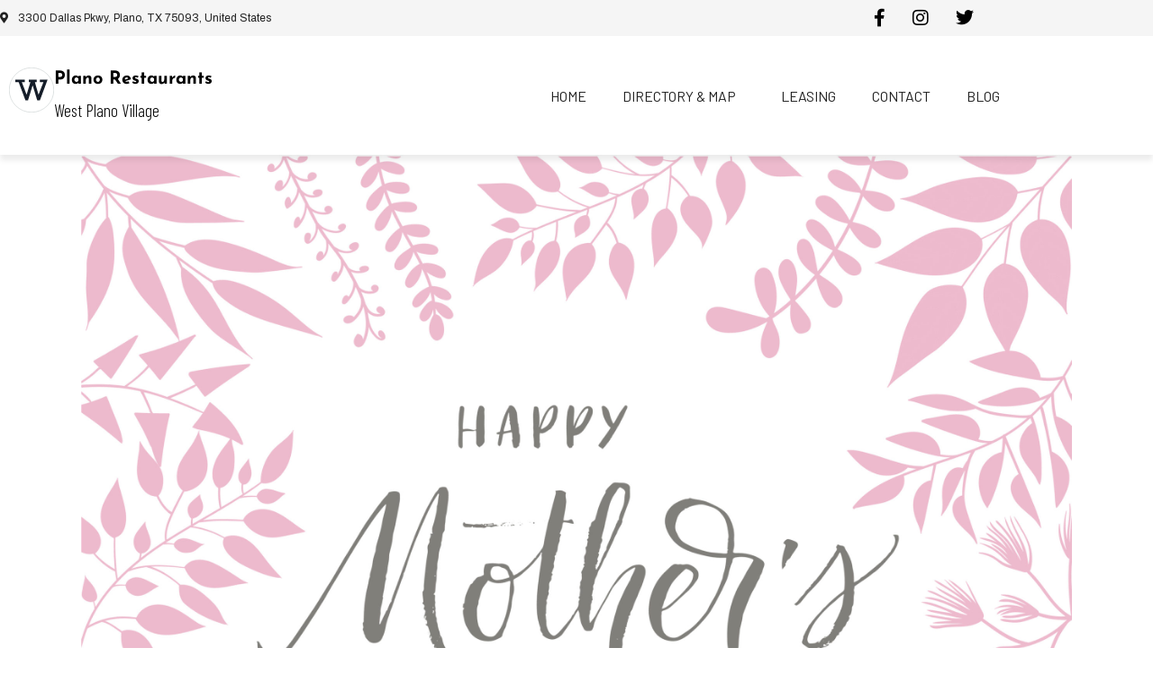

--- FILE ---
content_type: text/html; charset=UTF-8
request_url: https://www.wplanovillage.com/tag/mothers-day-in-plano/
body_size: 20678
content:
<!DOCTYPE html><html lang="en-US"><head ><!-- Google tag (gtag.js) -->
<script async src=""https://www.googletagmanager.com/gtag/js?id=G-3MDDRFRQQH""></script>
<script>
  window.dataLayer = window.dataLayer || [];
  function gtag(){dataLayer.push(arguments);}
  gtag('js', new Date());
  gtag('config', 'G-3MDDRFRQQH');
</script>

<!-- Google tag (gtag.js) -->
<script async src=""https://www.googletagmanager.com/gtag/js?id=G-3MDDRFRQQH""></script>
<script>
  window.dataLayer = window.dataLayer || [];
  function gtag(){dataLayer.push(arguments);}
  gtag('js', new Date());
  gtag('config', 'G-3MDDRFRQQH');
</script>

<!-- Google Tag Manager -->
<script>(function(w,d,s,l,i){w[l]=w[l]||[];w[l].push({'gtm.start':
new Date().getTime(),event:'gtm.js'});var f=d.getElementsByTagName(s)[0],
j=d.createElement(s),dl=l!='dataLayer'?'&l='+l:'';j.async=true;j.src=
'https://www.googletagmanager.com/gtm.js?id='+i+dl;f.parentNode.insertBefore(j,f);
})(window,document,'script','dataLayer','GTM-PDZSGMN');</script>
<!-- End Google Tag Manager -->	<meta charset="UTF-8" />
	<meta name="viewport" content="width=device-width, initial-scale=1" />
	<style>:root,::before,::after{--mec-color-skin: #15202c;--mec-color-skin-rgba-1: rgba(21,32,44,.25);--mec-color-skin-rgba-2: rgba(21,32,44,.5);--mec-color-skin-rgba-3: rgba(21,32,44,.75);--mec-color-skin-rgba-4: rgba(21,32,44,.11);--mec-container-normal-width: 1196px;--mec-container-large-width: 1690px;--mec-title-color: #15202c;--mec-title-color-hover: #15202c;--mec-content-color: #15202c;--mec-fes-main-color: #40d9f1;--mec-fes-main-color-rgba-1: rgba(64, 217, 241, 0.12);--mec-fes-main-color-rgba-2: rgba(64, 217, 241, 0.23);--mec-fes-main-color-rgba-3: rgba(64, 217, 241, 0.03);--mec-fes-main-color-rgba-4: rgba(64, 217, 241, 0.3);--mec-fes-main-color-rgba-5: rgb(64 217 241 / 7%);--mec-fes-main-color-rgba-6: rgba(64, 217, 241, 0.2);--mec-fluent-main-color: #ade7ff;--mec-fluent-main-color-rgba-1: rgba(173, 231, 255, 0.3);--mec-fluent-main-color-rgba-2: rgba(173, 231, 255, 0.8);--mec-fluent-main-color-rgba-3: rgba(173, 231, 255, 0.1);--mec-fluent-main-color-rgba-4: rgba(173, 231, 255, 0.2);--mec-fluent-main-color-rgba-5: rgba(173, 231, 255, 0.7);--mec-fluent-main-color-rgba-6: rgba(173, 231, 255, 0.7);--mec-fluent-bold-color: #00acf8;--mec-fluent-bg-hover-color: #ebf9ff;--mec-fluent-bg-color: #f5f7f8;--mec-fluent-second-bg-color: #d6eef9;}.mec-wrap, .mec-wrap div:not([class^="elementor-"]), .lity-container, .mec-wrap h1, .mec-wrap h2, .mec-wrap h3, .mec-wrap h4, .mec-wrap h5, .mec-wrap h6, .entry-content .mec-wrap h1, .entry-content .mec-wrap h2, .entry-content .mec-wrap h3, .entry-content .mec-wrap h4, .entry-content .mec-wrap h5, .entry-content .mec-wrap h6, .mec-wrap .mec-totalcal-box input[type="submit"], .mec-wrap .mec-totalcal-box .mec-totalcal-view span, .mec-agenda-event-title a, .lity-content .mec-events-meta-group-booking select, .lity-content .mec-book-ticket-variation h5, .lity-content .mec-events-meta-group-booking input[type="number"], .lity-content .mec-events-meta-group-booking input[type="text"], .lity-content .mec-events-meta-group-booking input[type="email"],.mec-organizer-item a, .mec-single-event .mec-events-meta-group-booking ul.mec-book-tickets-container li.mec-book-ticket-container label{ font-family: "Montserrat", -apple-system, BlinkMacSystemFont, "Segoe UI", Roboto, sans-serif;}.mec-event-content p, .mec-search-bar-result .mec-event-detail{ font-family: Roboto, sans-serif;} .mec-wrap .mec-totalcal-box input, .mec-wrap .mec-totalcal-box select, .mec-checkboxes-search .mec-searchbar-category-wrap, .mec-wrap .mec-totalcal-box .mec-totalcal-view span{ font-family: "Roboto", Helvetica, Arial, sans-serif; }.mec-event-grid-modern .event-grid-modern-head .mec-event-day, .mec-event-list-minimal .mec-time-details, .mec-event-list-minimal .mec-event-detail, .mec-event-list-modern .mec-event-detail, .mec-event-grid-minimal .mec-time-details, .mec-event-grid-minimal .mec-event-detail, .mec-event-grid-simple .mec-event-detail, .mec-event-cover-modern .mec-event-place, .mec-event-cover-clean .mec-event-place, .mec-calendar .mec-event-article .mec-localtime-details div, .mec-calendar .mec-event-article .mec-event-detail, .mec-calendar.mec-calendar-daily .mec-calendar-d-top h2, .mec-calendar.mec-calendar-daily .mec-calendar-d-top h3, .mec-toggle-item-col .mec-event-day, .mec-weather-summary-temp{ font-family: "Roboto", sans-serif; } .mec-fes-form, .mec-fes-list, .mec-fes-form input, .mec-event-date .mec-tooltip .box, .mec-event-status .mec-tooltip .box, .ui-datepicker.ui-widget, .mec-fes-form button[type="submit"].mec-fes-sub-button, .mec-wrap .mec-timeline-events-container p, .mec-wrap .mec-timeline-events-container h4, .mec-wrap .mec-timeline-events-container div, .mec-wrap .mec-timeline-events-container a, .mec-wrap .mec-timeline-events-container span{ font-family: -apple-system, BlinkMacSystemFont, "Segoe UI", Roboto, sans-serif !important; }</style><style>.mec-event-grid-classic .mec-event-article {
    position: relative;
    border: 1px solid #d2d2d2;
    box-shadow: 0 1px 0 0 rgb(0 0 0 / 2%);
    margin-bottom: 30px;
    max-width: none;
}
.mec-single-event .mec-events-meta-group-countdown {
    color: #141e28 !important;
  
}
section#main-content {
    margin-top: 25px;
}
article.row.mec-single-event {
    margin-top: 35px !important;
}
.mec-container [class*=col-] img {
    max-width: 100%;
    height: auto !important;
}
.mec-event-footer {
    display: none !important;
}</style><meta name='robots' content='index, follow, max-image-preview:large, max-snippet:-1, max-video-preview:-1' />

	<!-- This site is optimized with the Yoast SEO plugin v26.6 - https://yoast.com/wordpress/plugins/seo/ -->
	<title>Mothers Day in Plano Archives - West Plano Village</title>
	<link rel="canonical" href="https://www.wplanovillage.com/tag/mothers-day-in-plano/" />
	<meta property="og:locale" content="en_US" />
	<meta property="og:type" content="article" />
	<meta property="og:title" content="Mothers Day in Plano Archives - West Plano Village" />
	<meta property="og:url" content="https://www.wplanovillage.com/tag/mothers-day-in-plano/" />
	<meta property="og:site_name" content="West Plano Village" />
	<meta name="twitter:card" content="summary_large_image" />
	<script type="application/ld+json" class="yoast-schema-graph">{"@context":"https://schema.org","@graph":[{"@type":"CollectionPage","@id":"https://www.wplanovillage.com/tag/mothers-day-in-plano/","url":"https://www.wplanovillage.com/tag/mothers-day-in-plano/","name":"Mothers Day in Plano Archives - West Plano Village","isPartOf":{"@id":"https://www.wplanovillage.com/#website"},"primaryImageOfPage":{"@id":"https://www.wplanovillage.com/tag/mothers-day-in-plano/#primaryimage"},"image":{"@id":"https://www.wplanovillage.com/tag/mothers-day-in-plano/#primaryimage"},"thumbnailUrl":"https://www.wplanovillage.com/wp-content/uploads/2022/12/asya_mixthinkstockphotos-517462432-scaled.jpg","breadcrumb":{"@id":"https://www.wplanovillage.com/tag/mothers-day-in-plano/#breadcrumb"},"inLanguage":"en-US"},{"@type":"ImageObject","inLanguage":"en-US","@id":"https://www.wplanovillage.com/tag/mothers-day-in-plano/#primaryimage","url":"https://www.wplanovillage.com/wp-content/uploads/2022/12/asya_mixthinkstockphotos-517462432-scaled.jpg","contentUrl":"https://www.wplanovillage.com/wp-content/uploads/2022/12/asya_mixthinkstockphotos-517462432-scaled.jpg","width":2560,"height":2560},{"@type":"BreadcrumbList","@id":"https://www.wplanovillage.com/tag/mothers-day-in-plano/#breadcrumb","itemListElement":[{"@type":"ListItem","position":1,"name":"Home","item":"https://www.wplanovillage.com/"},{"@type":"ListItem","position":2,"name":"Mothers Day in Plano"}]},{"@type":"WebSite","@id":"https://www.wplanovillage.com/#website","url":"https://www.wplanovillage.com/","name":"West Plano Village","description":"Plano TX","potentialAction":[{"@type":"SearchAction","target":{"@type":"EntryPoint","urlTemplate":"https://www.wplanovillage.com/?s={search_term_string}"},"query-input":{"@type":"PropertyValueSpecification","valueRequired":true,"valueName":"search_term_string"}}],"inLanguage":"en-US"}]}</script>
	<!-- / Yoast SEO plugin. -->


<link rel="alternate" type="application/rss+xml" title="West Plano Village &raquo; Feed" href="https://www.wplanovillage.com/feed/" />
<link rel="alternate" type="application/rss+xml" title="West Plano Village &raquo; Comments Feed" href="https://www.wplanovillage.com/comments/feed/" />
<link rel="alternate" type="application/rss+xml" title="West Plano Village &raquo; Mothers Day in Plano Tag Feed" href="https://www.wplanovillage.com/tag/mothers-day-in-plano/feed/" />
<style id='wp-img-auto-sizes-contain-inline-css' type='text/css'>
img:is([sizes=auto i],[sizes^="auto," i]){contain-intrinsic-size:3000px 1500px}
/*# sourceURL=wp-img-auto-sizes-contain-inline-css */
</style>
<link rel='stylesheet' id='pt-cv-public-style-css' href='https://www.wplanovillage.com/wp-content/plugins/content-views-query-and-display-post-page/public/assets/css/cv.css?ver=4.2.1' type='text/css' media='all' />
<link rel='stylesheet' id='pt-cv-public-pro-style-css' href='https://www.wplanovillage.com/wp-content/plugins/pt-content-views-pro/public/assets/css/cvpro.min.css?ver=5.9.1' type='text/css' media='all' />
<link rel='stylesheet' id='mec-select2-style-css' href='https://www.wplanovillage.com/wp-content/plugins/modern-events-calendar-lite/assets/packages/select2/select2.min.css?ver=7.9.0' type='text/css' media='all' />
<link rel='stylesheet' id='mec-font-icons-css' href='https://www.wplanovillage.com/wp-content/plugins/modern-events-calendar-lite/assets/css/iconfonts.css?ver=6.9' type='text/css' media='all' />
<link rel='stylesheet' id='mec-frontend-style-css' href='https://www.wplanovillage.com/wp-content/plugins/modern-events-calendar-lite/assets/css/frontend.min.css?ver=7.9.0' type='text/css' media='all' />
<link rel='stylesheet' id='mec-tooltip-style-css' href='https://www.wplanovillage.com/wp-content/plugins/modern-events-calendar-lite/assets/packages/tooltip/tooltip.css?ver=6.9' type='text/css' media='all' />
<link rel='stylesheet' id='mec-tooltip-shadow-style-css' href='https://www.wplanovillage.com/wp-content/plugins/modern-events-calendar-lite/assets/packages/tooltip/tooltipster-sideTip-shadow.min.css?ver=6.9' type='text/css' media='all' />
<link rel='stylesheet' id='featherlight-css' href='https://www.wplanovillage.com/wp-content/plugins/modern-events-calendar-lite/assets/packages/featherlight/featherlight.css?ver=6.9' type='text/css' media='all' />
<link rel='stylesheet' id='mec-lity-style-css' href='https://www.wplanovillage.com/wp-content/plugins/modern-events-calendar-lite/assets/packages/lity/lity.min.css?ver=6.9' type='text/css' media='all' />
<link rel='stylesheet' id='mec-general-calendar-style-css' href='https://www.wplanovillage.com/wp-content/plugins/modern-events-calendar-lite/assets/css/mec-general-calendar.css?ver=6.9' type='text/css' media='all' />
<link rel='stylesheet' id='font-awesome-5-all-css' href='https://www.wplanovillage.com/wp-content/plugins/elementor/assets/lib/font-awesome/css/all.min.css?ver=3.34.0' type='text/css' media='all' />
<link rel='stylesheet' id='font-awesome-4-shim-css' href='https://www.wplanovillage.com/wp-content/plugins/elementor/assets/lib/font-awesome/css/v4-shims.min.css?ver=3.34.0' type='text/css' media='all' />
<link rel='stylesheet' id='wp-block-library-css' href='https://www.wplanovillage.com/wp-includes/css/dist/block-library/style.min.css?ver=6.9' type='text/css' media='all' />
<style id='wp-block-library-theme-inline-css' type='text/css'>
.wp-block-audio :where(figcaption){color:#555;font-size:13px;text-align:center}.is-dark-theme .wp-block-audio :where(figcaption){color:#ffffffa6}.wp-block-audio{margin:0 0 1em}.wp-block-code{border:1px solid #ccc;border-radius:4px;font-family:Menlo,Consolas,monaco,monospace;padding:.8em 1em}.wp-block-embed :where(figcaption){color:#555;font-size:13px;text-align:center}.is-dark-theme .wp-block-embed :where(figcaption){color:#ffffffa6}.wp-block-embed{margin:0 0 1em}.blocks-gallery-caption{color:#555;font-size:13px;text-align:center}.is-dark-theme .blocks-gallery-caption{color:#ffffffa6}:root :where(.wp-block-image figcaption){color:#555;font-size:13px;text-align:center}.is-dark-theme :root :where(.wp-block-image figcaption){color:#ffffffa6}.wp-block-image{margin:0 0 1em}.wp-block-pullquote{border-bottom:4px solid;border-top:4px solid;color:currentColor;margin-bottom:1.75em}.wp-block-pullquote :where(cite),.wp-block-pullquote :where(footer),.wp-block-pullquote__citation{color:currentColor;font-size:.8125em;font-style:normal;text-transform:uppercase}.wp-block-quote{border-left:.25em solid;margin:0 0 1.75em;padding-left:1em}.wp-block-quote cite,.wp-block-quote footer{color:currentColor;font-size:.8125em;font-style:normal;position:relative}.wp-block-quote:where(.has-text-align-right){border-left:none;border-right:.25em solid;padding-left:0;padding-right:1em}.wp-block-quote:where(.has-text-align-center){border:none;padding-left:0}.wp-block-quote.is-large,.wp-block-quote.is-style-large,.wp-block-quote:where(.is-style-plain){border:none}.wp-block-search .wp-block-search__label{font-weight:700}.wp-block-search__button{border:1px solid #ccc;padding:.375em .625em}:where(.wp-block-group.has-background){padding:1.25em 2.375em}.wp-block-separator.has-css-opacity{opacity:.4}.wp-block-separator{border:none;border-bottom:2px solid;margin-left:auto;margin-right:auto}.wp-block-separator.has-alpha-channel-opacity{opacity:1}.wp-block-separator:not(.is-style-wide):not(.is-style-dots){width:100px}.wp-block-separator.has-background:not(.is-style-dots){border-bottom:none;height:1px}.wp-block-separator.has-background:not(.is-style-wide):not(.is-style-dots){height:2px}.wp-block-table{margin:0 0 1em}.wp-block-table td,.wp-block-table th{word-break:normal}.wp-block-table :where(figcaption){color:#555;font-size:13px;text-align:center}.is-dark-theme .wp-block-table :where(figcaption){color:#ffffffa6}.wp-block-video :where(figcaption){color:#555;font-size:13px;text-align:center}.is-dark-theme .wp-block-video :where(figcaption){color:#ffffffa6}.wp-block-video{margin:0 0 1em}:root :where(.wp-block-template-part.has-background){margin-bottom:0;margin-top:0;padding:1.25em 2.375em}
/*# sourceURL=/wp-includes/css/dist/block-library/theme.min.css */
</style>
<style id='classic-theme-styles-inline-css' type='text/css'>
/*! This file is auto-generated */
.wp-block-button__link{color:#fff;background-color:#32373c;border-radius:9999px;box-shadow:none;text-decoration:none;padding:calc(.667em + 2px) calc(1.333em + 2px);font-size:1.125em}.wp-block-file__button{background:#32373c;color:#fff;text-decoration:none}
/*# sourceURL=/wp-includes/css/classic-themes.min.css */
</style>
<style id='global-styles-inline-css' type='text/css'>
:root{--wp--preset--aspect-ratio--square: 1;--wp--preset--aspect-ratio--4-3: 4/3;--wp--preset--aspect-ratio--3-4: 3/4;--wp--preset--aspect-ratio--3-2: 3/2;--wp--preset--aspect-ratio--2-3: 2/3;--wp--preset--aspect-ratio--16-9: 16/9;--wp--preset--aspect-ratio--9-16: 9/16;--wp--preset--color--black: #000000;--wp--preset--color--cyan-bluish-gray: #abb8c3;--wp--preset--color--white: #ffffff;--wp--preset--color--pale-pink: #f78da7;--wp--preset--color--vivid-red: #cf2e2e;--wp--preset--color--luminous-vivid-orange: #ff6900;--wp--preset--color--luminous-vivid-amber: #fcb900;--wp--preset--color--light-green-cyan: #7bdcb5;--wp--preset--color--vivid-green-cyan: #00d084;--wp--preset--color--pale-cyan-blue: #8ed1fc;--wp--preset--color--vivid-cyan-blue: #0693e3;--wp--preset--color--vivid-purple: #9b51e0;--wp--preset--gradient--vivid-cyan-blue-to-vivid-purple: linear-gradient(135deg,rgb(6,147,227) 0%,rgb(155,81,224) 100%);--wp--preset--gradient--light-green-cyan-to-vivid-green-cyan: linear-gradient(135deg,rgb(122,220,180) 0%,rgb(0,208,130) 100%);--wp--preset--gradient--luminous-vivid-amber-to-luminous-vivid-orange: linear-gradient(135deg,rgb(252,185,0) 0%,rgb(255,105,0) 100%);--wp--preset--gradient--luminous-vivid-orange-to-vivid-red: linear-gradient(135deg,rgb(255,105,0) 0%,rgb(207,46,46) 100%);--wp--preset--gradient--very-light-gray-to-cyan-bluish-gray: linear-gradient(135deg,rgb(238,238,238) 0%,rgb(169,184,195) 100%);--wp--preset--gradient--cool-to-warm-spectrum: linear-gradient(135deg,rgb(74,234,220) 0%,rgb(151,120,209) 20%,rgb(207,42,186) 40%,rgb(238,44,130) 60%,rgb(251,105,98) 80%,rgb(254,248,76) 100%);--wp--preset--gradient--blush-light-purple: linear-gradient(135deg,rgb(255,206,236) 0%,rgb(152,150,240) 100%);--wp--preset--gradient--blush-bordeaux: linear-gradient(135deg,rgb(254,205,165) 0%,rgb(254,45,45) 50%,rgb(107,0,62) 100%);--wp--preset--gradient--luminous-dusk: linear-gradient(135deg,rgb(255,203,112) 0%,rgb(199,81,192) 50%,rgb(65,88,208) 100%);--wp--preset--gradient--pale-ocean: linear-gradient(135deg,rgb(255,245,203) 0%,rgb(182,227,212) 50%,rgb(51,167,181) 100%);--wp--preset--gradient--electric-grass: linear-gradient(135deg,rgb(202,248,128) 0%,rgb(113,206,126) 100%);--wp--preset--gradient--midnight: linear-gradient(135deg,rgb(2,3,129) 0%,rgb(40,116,252) 100%);--wp--preset--font-size--small: 13px;--wp--preset--font-size--medium: 20px;--wp--preset--font-size--large: 36px;--wp--preset--font-size--x-large: 42px;--wp--preset--spacing--20: 0.44rem;--wp--preset--spacing--30: 0.67rem;--wp--preset--spacing--40: 1rem;--wp--preset--spacing--50: 1.5rem;--wp--preset--spacing--60: 2.25rem;--wp--preset--spacing--70: 3.38rem;--wp--preset--spacing--80: 5.06rem;--wp--preset--shadow--natural: 6px 6px 9px rgba(0, 0, 0, 0.2);--wp--preset--shadow--deep: 12px 12px 50px rgba(0, 0, 0, 0.4);--wp--preset--shadow--sharp: 6px 6px 0px rgba(0, 0, 0, 0.2);--wp--preset--shadow--outlined: 6px 6px 0px -3px rgb(255, 255, 255), 6px 6px rgb(0, 0, 0);--wp--preset--shadow--crisp: 6px 6px 0px rgb(0, 0, 0);}:where(.is-layout-flex){gap: 0.5em;}:where(.is-layout-grid){gap: 0.5em;}body .is-layout-flex{display: flex;}.is-layout-flex{flex-wrap: wrap;align-items: center;}.is-layout-flex > :is(*, div){margin: 0;}body .is-layout-grid{display: grid;}.is-layout-grid > :is(*, div){margin: 0;}:where(.wp-block-columns.is-layout-flex){gap: 2em;}:where(.wp-block-columns.is-layout-grid){gap: 2em;}:where(.wp-block-post-template.is-layout-flex){gap: 1.25em;}:where(.wp-block-post-template.is-layout-grid){gap: 1.25em;}.has-black-color{color: var(--wp--preset--color--black) !important;}.has-cyan-bluish-gray-color{color: var(--wp--preset--color--cyan-bluish-gray) !important;}.has-white-color{color: var(--wp--preset--color--white) !important;}.has-pale-pink-color{color: var(--wp--preset--color--pale-pink) !important;}.has-vivid-red-color{color: var(--wp--preset--color--vivid-red) !important;}.has-luminous-vivid-orange-color{color: var(--wp--preset--color--luminous-vivid-orange) !important;}.has-luminous-vivid-amber-color{color: var(--wp--preset--color--luminous-vivid-amber) !important;}.has-light-green-cyan-color{color: var(--wp--preset--color--light-green-cyan) !important;}.has-vivid-green-cyan-color{color: var(--wp--preset--color--vivid-green-cyan) !important;}.has-pale-cyan-blue-color{color: var(--wp--preset--color--pale-cyan-blue) !important;}.has-vivid-cyan-blue-color{color: var(--wp--preset--color--vivid-cyan-blue) !important;}.has-vivid-purple-color{color: var(--wp--preset--color--vivid-purple) !important;}.has-black-background-color{background-color: var(--wp--preset--color--black) !important;}.has-cyan-bluish-gray-background-color{background-color: var(--wp--preset--color--cyan-bluish-gray) !important;}.has-white-background-color{background-color: var(--wp--preset--color--white) !important;}.has-pale-pink-background-color{background-color: var(--wp--preset--color--pale-pink) !important;}.has-vivid-red-background-color{background-color: var(--wp--preset--color--vivid-red) !important;}.has-luminous-vivid-orange-background-color{background-color: var(--wp--preset--color--luminous-vivid-orange) !important;}.has-luminous-vivid-amber-background-color{background-color: var(--wp--preset--color--luminous-vivid-amber) !important;}.has-light-green-cyan-background-color{background-color: var(--wp--preset--color--light-green-cyan) !important;}.has-vivid-green-cyan-background-color{background-color: var(--wp--preset--color--vivid-green-cyan) !important;}.has-pale-cyan-blue-background-color{background-color: var(--wp--preset--color--pale-cyan-blue) !important;}.has-vivid-cyan-blue-background-color{background-color: var(--wp--preset--color--vivid-cyan-blue) !important;}.has-vivid-purple-background-color{background-color: var(--wp--preset--color--vivid-purple) !important;}.has-black-border-color{border-color: var(--wp--preset--color--black) !important;}.has-cyan-bluish-gray-border-color{border-color: var(--wp--preset--color--cyan-bluish-gray) !important;}.has-white-border-color{border-color: var(--wp--preset--color--white) !important;}.has-pale-pink-border-color{border-color: var(--wp--preset--color--pale-pink) !important;}.has-vivid-red-border-color{border-color: var(--wp--preset--color--vivid-red) !important;}.has-luminous-vivid-orange-border-color{border-color: var(--wp--preset--color--luminous-vivid-orange) !important;}.has-luminous-vivid-amber-border-color{border-color: var(--wp--preset--color--luminous-vivid-amber) !important;}.has-light-green-cyan-border-color{border-color: var(--wp--preset--color--light-green-cyan) !important;}.has-vivid-green-cyan-border-color{border-color: var(--wp--preset--color--vivid-green-cyan) !important;}.has-pale-cyan-blue-border-color{border-color: var(--wp--preset--color--pale-cyan-blue) !important;}.has-vivid-cyan-blue-border-color{border-color: var(--wp--preset--color--vivid-cyan-blue) !important;}.has-vivid-purple-border-color{border-color: var(--wp--preset--color--vivid-purple) !important;}.has-vivid-cyan-blue-to-vivid-purple-gradient-background{background: var(--wp--preset--gradient--vivid-cyan-blue-to-vivid-purple) !important;}.has-light-green-cyan-to-vivid-green-cyan-gradient-background{background: var(--wp--preset--gradient--light-green-cyan-to-vivid-green-cyan) !important;}.has-luminous-vivid-amber-to-luminous-vivid-orange-gradient-background{background: var(--wp--preset--gradient--luminous-vivid-amber-to-luminous-vivid-orange) !important;}.has-luminous-vivid-orange-to-vivid-red-gradient-background{background: var(--wp--preset--gradient--luminous-vivid-orange-to-vivid-red) !important;}.has-very-light-gray-to-cyan-bluish-gray-gradient-background{background: var(--wp--preset--gradient--very-light-gray-to-cyan-bluish-gray) !important;}.has-cool-to-warm-spectrum-gradient-background{background: var(--wp--preset--gradient--cool-to-warm-spectrum) !important;}.has-blush-light-purple-gradient-background{background: var(--wp--preset--gradient--blush-light-purple) !important;}.has-blush-bordeaux-gradient-background{background: var(--wp--preset--gradient--blush-bordeaux) !important;}.has-luminous-dusk-gradient-background{background: var(--wp--preset--gradient--luminous-dusk) !important;}.has-pale-ocean-gradient-background{background: var(--wp--preset--gradient--pale-ocean) !important;}.has-electric-grass-gradient-background{background: var(--wp--preset--gradient--electric-grass) !important;}.has-midnight-gradient-background{background: var(--wp--preset--gradient--midnight) !important;}.has-small-font-size{font-size: var(--wp--preset--font-size--small) !important;}.has-medium-font-size{font-size: var(--wp--preset--font-size--medium) !important;}.has-large-font-size{font-size: var(--wp--preset--font-size--large) !important;}.has-x-large-font-size{font-size: var(--wp--preset--font-size--x-large) !important;}
:where(.wp-block-post-template.is-layout-flex){gap: 1.25em;}:where(.wp-block-post-template.is-layout-grid){gap: 1.25em;}
:where(.wp-block-term-template.is-layout-flex){gap: 1.25em;}:where(.wp-block-term-template.is-layout-grid){gap: 1.25em;}
:where(.wp-block-columns.is-layout-flex){gap: 2em;}:where(.wp-block-columns.is-layout-grid){gap: 2em;}
:root :where(.wp-block-pullquote){font-size: 1.5em;line-height: 1.6;}
/*# sourceURL=global-styles-inline-css */
</style>
<link rel='stylesheet' id='jupiterx-popups-animation-css' href='https://www.wplanovillage.com/wp-content/plugins/jupiterx-core/includes/extensions/raven/assets/lib/animate/animate.min.css?ver=2.5.2' type='text/css' media='all' />
<link rel='stylesheet' id='jupiterx-css' href='https://www.wplanovillage.com/wp-content/uploads/jupiterx/compiler/jupiterx/15b0b34.css?ver=2.5.2' type='text/css' media='all' />
<link rel='stylesheet' id='jupiterx-elements-dynamic-styles-css' href='https://www.wplanovillage.com/wp-content/uploads/jupiterx/compiler/jupiterx-elements-dynamic-styles/7f97d55.css?ver=2.5.2' type='text/css' media='all' />
<link rel='stylesheet' id='elementor-icons-css' href='https://www.wplanovillage.com/wp-content/plugins/elementor/assets/lib/eicons/css/elementor-icons.min.css?ver=5.45.0' type='text/css' media='all' />
<link rel='stylesheet' id='elementor-frontend-css' href='https://www.wplanovillage.com/wp-content/plugins/elementor/assets/css/frontend.min.css?ver=3.34.0' type='text/css' media='all' />
<link rel='stylesheet' id='font-awesome-css' href='https://www.wplanovillage.com/wp-content/plugins/elementor/assets/lib/font-awesome/css/font-awesome.min.css?ver=4.7.0' type='text/css' media='all' />
<link rel='stylesheet' id='jupiterx-core-raven-frontend-css' href='https://www.wplanovillage.com/wp-content/plugins/jupiterx-core/includes/extensions/raven/assets/css/frontend.min.css?ver=6.9' type='text/css' media='all' />
<link rel='stylesheet' id='elementor-post-13-css' href='https://www.wplanovillage.com/wp-content/uploads/elementor/css/post-13.css?ver=1767332695' type='text/css' media='all' />
<link rel='stylesheet' id='elementor-pro-css' href='https://www.wplanovillage.com/wp-content/plugins/pro-elements/assets/css/frontend.min.css?ver=3.15.1' type='text/css' media='all' />
<link rel='stylesheet' id='flatpickr-css' href='https://www.wplanovillage.com/wp-content/plugins/elementor/assets/lib/flatpickr/flatpickr.min.css?ver=4.6.13' type='text/css' media='all' />
<link rel='stylesheet' id='elementor-post-17-css' href='https://www.wplanovillage.com/wp-content/uploads/elementor/css/post-17.css?ver=1767332695' type='text/css' media='all' />
<link rel='stylesheet' id='elementor-gf-local-roboto-css' href='https://www.wplanovillage.com/wp-content/uploads/elementor/google-fonts/css/roboto.css?ver=1742220566' type='text/css' media='all' />
<link rel='stylesheet' id='elementor-gf-local-robotoslab-css' href='https://www.wplanovillage.com/wp-content/uploads/elementor/google-fonts/css/robotoslab.css?ver=1742220569' type='text/css' media='all' />
<link rel='stylesheet' id='elementor-gf-local-archivo-css' href='https://www.wplanovillage.com/wp-content/uploads/elementor/google-fonts/css/archivo.css?ver=1742220577' type='text/css' media='all' />
<link rel='stylesheet' id='elementor-gf-local-josefinsans-css' href='https://www.wplanovillage.com/wp-content/uploads/elementor/google-fonts/css/josefinsans.css?ver=1742220572' type='text/css' media='all' />
<link rel='stylesheet' id='elementor-gf-local-barlow-css' href='https://www.wplanovillage.com/wp-content/uploads/elementor/google-fonts/css/barlow.css?ver=1742220580' type='text/css' media='all' />
<link rel='stylesheet' id='elementor-icons-shared-0-css' href='https://www.wplanovillage.com/wp-content/plugins/elementor/assets/lib/font-awesome/css/fontawesome.min.css?ver=5.15.3' type='text/css' media='all' />
<link rel='stylesheet' id='elementor-icons-fa-solid-css' href='https://www.wplanovillage.com/wp-content/plugins/elementor/assets/lib/font-awesome/css/solid.min.css?ver=5.15.3' type='text/css' media='all' />
<script type="text/javascript" src="https://www.wplanovillage.com/wp-includes/js/jquery/jquery.min.js?ver=3.7.1" id="jquery-core-js"></script>
<script type="text/javascript" src="https://www.wplanovillage.com/wp-includes/js/jquery/jquery-migrate.min.js?ver=3.4.1" id="jquery-migrate-js"></script>
<script type="text/javascript" src="https://www.wplanovillage.com/wp-content/plugins/modern-events-calendar-lite/assets/js/mec-general-calendar.js?ver=7.9.0" id="mec-general-calendar-script-js"></script>
<script type="text/javascript" src="https://www.wplanovillage.com/wp-content/plugins/modern-events-calendar-lite/assets/packages/tooltip/tooltip.js?ver=7.9.0" id="mec-tooltip-script-js"></script>
<script type="text/javascript" id="mec-frontend-script-js-extra">
/* <![CDATA[ */
var mecdata = {"day":"day","days":"days","hour":"hour","hours":"hours","minute":"minute","minutes":"minutes","second":"second","seconds":"seconds","next":"Next","prev":"Prev","elementor_edit_mode":"no","recapcha_key":"","ajax_url":"https://www.wplanovillage.com/wp-admin/admin-ajax.php","fes_nonce":"83cab78ba8","fes_thankyou_page_time":"2000","fes_upload_nonce":"da0ddbaec5","current_year":"2026","current_month":"01","datepicker_format":"yy-mm-dd&Y-m-d"};
//# sourceURL=mec-frontend-script-js-extra
/* ]]> */
</script>
<script type="text/javascript" src="https://www.wplanovillage.com/wp-content/plugins/modern-events-calendar-lite/assets/js/frontend.js?ver=7.9.0" id="mec-frontend-script-js"></script>
<script type="text/javascript" src="https://www.wplanovillage.com/wp-content/plugins/modern-events-calendar-lite/assets/js/events.js?ver=7.9.0" id="mec-events-script-js"></script>
<script type="text/javascript" src="https://www.wplanovillage.com/wp-content/plugins/elementor/assets/lib/font-awesome/js/v4-shims.min.js?ver=3.34.0" id="font-awesome-4-shim-js"></script>
<script type="text/javascript" src="https://www.wplanovillage.com/wp-content/themes/jupiterx/lib/assets/dist/js/utils.min.js?ver=2.5.2" id="jupiterx-utils-js"></script>
<link rel="https://api.w.org/" href="https://www.wplanovillage.com/wp-json/" /><link rel="alternate" title="JSON" type="application/json" href="https://www.wplanovillage.com/wp-json/wp/v2/tags/387" /><link rel="EditURI" type="application/rsd+xml" title="RSD" href="https://www.wplanovillage.com/xmlrpc.php?rsd" />
<meta name="generator" content="WordPress 6.9" />
<!-- start Simple Custom CSS and JS -->
<script>
jQuery(document).ready(function(){
     $("#get_directions > .elementor-widget-container > .elementor-button-wrapper > a").attr("id","btn_get_directions");
     $("#visit_website  > .elementor-widget-container > .elementor-button-wrapper > a").attr("id","btn_visit_website");
}); 
</script>

<!-- end Simple Custom CSS and JS -->
<!-- start Simple Custom CSS and JS -->
<style>
	@import url('https://fonts.googleapis.com/css?family=Montserrat:400,700|Archivo:400|Barlow+Condensed:300,400|Barlow:400|Barlow+Semi+Condensed:200|Josefin+Sans:200,300,400');

	html {font-size: 100%; font-family: 'Barlow+Condensed', sans-serif !important; } /*16px*/

	body {
		background: white;
		font-family: 'Barlow Condensed', sans-serif !important;
		font-weight: 300 !important;
		line-height: 1.75;
		color: #000000;
	}

	p {margin-bottom: 1rem;  font-family: 'Barlow Condensed', sans-serif !important; font-size:1.2em;}

	h1, h2, h3, h4, h5 {
 		font-family: 'Josefin Sans', sans-serif !important;
		font-weight: 400 !important;
		line-height: 1.3;
	}

	h1 {
		margin-top: 0;
		font-size: 3.052rem;
	}

	h2 {font-size: 2.441rem;}

	h3 {font-size: 1.953rem;}

	h4 {font-size: 1.563rem;}

	h5 {font-size: 1.25rem;}

	small, .text_small {font-size: 0.8rem;}
	
	.elementor-button > a > span {font-family: 'Barlow', sans-serif !important; }
</style><!-- end Simple Custom CSS and JS -->
<!-- start Simple Custom CSS and JS -->
<style>
	/*Breakpoints*/
	@media (min-width: 0px)    {
		.pt-cv-filter-bar > button{ width: 100%; }

		[data-card="user"] > .elementor-widget-container > .elementor-shortcode > p > img,
		[data-card="user"] > .elementor-widget-container > .elementor-shortcode > p {   
			display: -ms-grid;   
			display: grid;
			text-align: center ;
			width: 100%;
		}
		[data-block="list"] > .elementor-widget-container > ul.elementor-icon-list-items >li.elementor-icon-list-item.elementor-inline-item {
			width: 100% !important;
		}
		[data-header="slider"] > .elementor-widget-container > .elementor-swiper > .raven-slider-wrapper > .raven-slider  > .swiper-slide > .swiper-slide-inner {
			background-color: transparent;
			background-image: -o-linear-gradient(left, #0685bba8 100%, #FFFFFF00 0%)!important;
			background-image: -webkit-gradient(linear, left top, right top, color-stop(100%, #0685bba8), color-stop(0%, #FFFFFF00))!important;
			background-image: linear-gradient(90deg, #0685bba8 100%, #FFFFFF00 0%)!important;
			-webkit-filter: contrast(1.5) saturate(1.5);
			filter: contrast(1.5) saturate(1.5);
		}
		.swiper-slide-bg {
			background-size: cover !important;
			background-position: top center !important;
		}
	}
	@media (min-width: 576px)  { .pt-cv-filter-bar > button{ width: inherit; }  }
	@media (min-width: 768px)  { }
	@media (min-width: 992px)  {
		.pt-cv-filter-bar > button{ width: inherit; }

		[data-block="list"] > .elementor-widget-container > ul.elementor-icon-list-items >li.elementor-icon-list-item.elementor-inline-item {
			width: 25% !important;
		}
		[data-header="slider"] > .elementor-widget-container > .elementor-swiper > .raven-slider-wrapper > .raven-slider  > .swiper-slide > .swiper-slide-inner {
			background-color: transparent;
			background-image: -o-linear-gradient(left, #0685bba8 70%, #FFFFFF00 0%)!important;
			background-image: -webkit-gradient(linear, left top, right top, color-stop(70%, #0685bba8), color-stop(0%, #FFFFFF00))!important;
			background-image: linear-gradient(90deg, #0685bba8 70%, #FFFFFF00 0%)!important;
			-webkit-filter: contrast(1.5) saturate(1.5);
			filter: contrast(1.5) saturate(1.5);
		}

		[data-card="user"] > .elementor-widget-container > .elementor-shortcode > p > img,
		[data-card="user"] > .elementor-widget-container > .elementor-shortcode > p {   
			display: block;
			text-align: left;
			width: inherit;
		}
	}
	@media (min-width: 1200px) { 
		.pt-cv-filter-bar > button{ width: inherit; }

		[data-block="list"] > .elementor-widget-container > ul.elementor-icon-list-items >li.elementor-icon-list-item.elementor-inline-item {
			width: 25% !important;
		}
		[data-header="slider"] > .elementor-widget-container > .elementor-swiper > .raven-slider-wrapper > .raven-slider  > .swiper-slide > .swiper-slide-inner {
			background-color: transparent;
			background-image: -o-linear-gradient(left, #0685bba8 50%, #FFFFFF00 0%)!important;
			background-image: -webkit-gradient(linear, left top, right top, color-stop(50%, #0685bba8), color-stop(0%, #FFFFFF00))!important;
			background-image: linear-gradient(90deg, #0685bba8 50%, #FFFFFF00 0%)!important;
			-webkit-filter: contrast(1.5) saturate(1.5);
			filter: contrast(1.5) saturate(1.5);
		}



	}
	@media (min-width: 1400px) { 

	}
	@media (min-width: 1920px) { 

	}
</style><!-- end Simple Custom CSS and JS -->
<!-- start Simple Custom CSS and JS -->
<style> 
	.btn:not(:disabled):not(.disabled):active:focus, .btn:not(:disabled):not(.disabled).active:focus {
		box-shadow: none !important;
	}
	.jupiterx-main-content { padding: 0px 0 !important; }

	/*	[data-header="slider"] > .elementor-widget-container > .elementor-swiper > .raven-slider-wrapper > .raven-slider  > .swiper-slide > .swiper-slide-inner {
	background-color: transparent;
	background-image: -o-linear-gradient(left, #0685bba8 50%, #FFFFFF00 0%);
	background-image: -webkit-gradient(linear, left top, right top, color-stop(50%, #0685bba8), color-stop(0%, #FFFFFF00));
	background-image: linear-gradient(90deg, #0685bba8 50%, #FFFFFF00 0%);
	-webkit-filter: contrast(1.5) saturate(1.5);
	filter: contrast(1.5) saturate(1.5);
	}
	*/	

	[data-card="profile"] > .elementor-widget-container > .elementor-icon-list-items > li.elementor-icon-list-item:nth-child(2) > span {
		color: #01B3FF !important;
		font-weight: bold !important;
	}
	[data-card="profile"] > .elementor-widget-container > .elementor-icon-list-items > li.elementor-icon-list-item:nth-child(5) > a > span {
		color: #01B3FF !important;
		font-weight: bold !important;
	}
	[data-block="list"] > .elementor-widget-container > ul.elementor-icon-list-items > li.elementor-icon-list-item > span {
		background-color: #fff;
		border-radius: 5px !important;
		padding: 15px 15px;
		margin-bottom: 15px;
		color: #000;
		border: 1px solid;
		width: 100% !important;
	}
	[data-block="list"] > .elementor-widget-container > ul.elementor-icon-list-items >li.elementor-icon-list-item.elementor-inline-item {
		width: 25% ;
	}
	.raven-post-meta {
		margin-top: 10px;
	}
	h3.raven-post-title{
		overflow: hidden ;
		display: -webkit-box;
		-webkit-line-clamp: 3;
		-webkit-box-orient: vertical;
	}
	.rt-container, .rt-container-fluid {
		padding-left: 0px;
		padding-right: 0px;
	}
	.raven-posts.raven-grid.raven-grid-3.raven-grid-mobile-1.raven-grid-tablet-2 > .raven-grid-item:nth-child(1){
		display:none !important;
	}
	.raven-post-excerpt {
		/*height: 100px;*/
	}
	.post-meta-tags.rt-el-post-meta {
		text-transform: uppercase !important;
	}
	header.jupiterx-post-header {
		display: none !important;
	}
	[data-galery="tenants"] > .elementor-widget-container > .acf-label > .gallery > .gallery-item {
		padding:0px !important;
		margin:0px !important;
	}
	/**/
	.fill-pone {
		height: 100%;
	}
	.jupiter-tooltip-widget.elementor-element.elementor-element-961a621.elementor-align-justify.elementor-widget.elementor-widget-button {
		position: relative;
		bottom: 65px;
		margin-top: 0px;
	}
	/**/
	[data-footer="contact"] > .elementor-container > .elementor-column > .elementor-widget-wrap > .jupiter-tooltip-widget > .elementor-widget-container > p{
		margin: 0px !important;
	}
	/**/
	[data-tenants="grid"] > .elementor-widget-container > .jet-blog > .jet-smart-listing-wrap > .rows-3 > .et-smart-listing__featured {
		background-color: #fbfbfb;
		/*border: 1px solid #e9e9e9;*/
		padding: 15px;
		text-align: center;
	}
	[data-tenants="grid"] > .elementor-widget-container > .jet-blog > .jet-smart-listing-wrap > .rows-3 > .et-smart-listing__featured > .jet-smart-listing__featured-content > .et-smart-listing__post-title > a{
		font-size: 35px !important;
	}
	[data-tenants="grid"] > .elementor-widget-container > .jet-blog > .jet-smart-listing-wrap > .rows-3 > .et-smart-listing__featured > .jet-smart-listing__featured-content > .jet-smart-listing__post-excerpt {
		font-size: 30px !important;
	}
	[data-tenants="grid"] > .elementor-widget-container > .jet-blog > .jet-smart-listing-wrap > .rows-3 > .et-smart-listing__featured > .jet-smart-listing__featured-content > .jet-smart-listing__more-wrap > a.featured-more {
		font-size: 25px !important;
	}
	.raven-sortable-items {
		border-bottom: 1px solid #BDC4C4;
		padding-bottom: 45px !important;
	}
	.forminator-row.forminator-row-last {
		text-align: center;
	}

	.elementor-widget-raven-posts .raven-sortable-item:last-child  { display:none !important;} 

	.elementor-widget-raven-posts .raven-sortable-item{
		background-size: cover !important;
		background-repeat: no-repeat;
		background-position: 50% 0;
	}
	[data-brand="filter"] > .elementor-widget-container > .raven-sortable > .raven-sortable-items > a.raven-sortable-active {
		color: #fff !important;
		font-weight: bold !important;
	}
	.pt-cv-filter-bar > button:nth-child(2){ 
		/*background: url(http://mallblueprint.sandbox/wp-content/uploads/2022/10/placeholder-directory-btn-bg-dining.png) !important; 
		color:#fff !important; */
		text-transform:uppercase;
		padding: 15px 35px;
	} 
	.pt-cv-filter-bar > button:nth-child(3){ 
		/*background: url(http://mallblueprint.sandbox/wp-content/uploads/2022/10/placeholder-directory-btn-bg-services.png) !important; 
		color:#fff !important; */
		text-transform:uppercase;
		padding: 15px 35px;
	} 
	.pt-cv-filter-bar > button:nth-child(4){ 
		/*background: url(http://mallblueprint.sandbox/wp-content/uploads/2022/10/placeholder-directory-btn-bg-shopping.png) !important;
		color:#fff !important;  */
		text-transform:uppercase;
	} 
	.btn:not(:disabled):not(.disabled).active {
		color: #389dc9 !important;
		box-shadow: none !important;
	} 

	.pt-cv-filter-bar > button{
		padding: 15px 35px !important;
		font-family: 'Montserrat', Arial, serif !important;
		font-weight: bold  !important;
		font-size: 16px !important;	
	}

	.pt-cv-grid.tenants {
		padding-top: 35px;
		/*border-top: 1px solid #d9d9d9;*/
	}

	.pt-cv-view .pt-cv-ifield {
		margin-bottom: 0!important;
		border-radius: 20px;
		background-color: #FFFFFF;
	}

	[data-card="user"] > .elementor-widget-container > .elementor-shortcode > p { 
		padding:0px !important; margin:0px !important; font-family: "Montserrat",Sans-serif;
	}
	[data-card="user"] > .elementor-widget-container > .elementor-shortcode > p > img{}
	[data-card="user"] > .elementor-widget-container > .elementor-shortcode > p:nth-child(1){}
	[data-card="user"] > .elementor-widget-container > .elementor-shortcode > p:nth-child(2){color: #000;}
	[data-card="user"] > .elementor-widget-container > .elementor-shortcode > p:nth-child(3){}
	[data-card="user"] > .elementor-widget-container > .elementor-shortcode > p:nth-child(4){ }

	[data-card="user"] > .elementor-widget-container > .elementor-shortcode > p:nth-child(4) > a{color: #0685BB;}

	[data-card="footer"] > .elementor-widget-container > p { 
		padding:0px !important; margin:0px !important; font-family: "Montserrat",Sans-serif;
	}
	[data-card="footer"] > .elementor-widget-container > p > img{ display:none !important }
	[data-card="footer"] > .elementor-widget-container > p:nth-child(1){}
	[data-card="footer"] > .elementor-widget-container > p:nth-child(2){}
	[data-card="footer"] > .elementor-widget-container > p:nth-child(3){}
	[data-card="footer"] > .elementor-widget-container > p:nth-child(4){}

	[data-card="footer"] > .elementor-widget-container > p:nth-child(4) > a { color: #fff !important; }	

	h4.pt-cv-title {
		height: 15px;
		display: block;
		position: inherit;
	}

	.footer-contacts a {
		color: #a8caff;
	}

	.footer-contacts a:hover {
		color: #dddddd;
	}

	.pt-cv-ifield {
		border: 0!important;
	}


	.pt-cv-content {
		font-family: 'Barlow';
		font-size:0.9em;
		color:#cccccc!important;
	}

	.pt-cv-content a {
		border-radius: 20px!important;
		font-family: 'Barlow';
		padding: 7px 14px!important;
		margin-top:15px!important;
	}

	.tenant-category {
		font-family: 'Barlow'!important;
	}

	.insta-gallery-feed .insta-gallery-actions .insta-gallery-button.follow, .qligg-mfp-wrap .insta-gallery-actions .insta-gallery-button.follow {
		border-radius: 20px;
	}



	/**/
	[data-links="social-footer"] > .elementor-widget-container > .elementor-shortcode > ul > li > a,
	[data-links="social"] > .elementor-widget-container > .elementor-shortcode > ul > li > a {
margin: 15px 15px;
	}
	[data-links="social"] > .elementor-widget-container > .elementor-shortcode,
	[data-links="social-footer"] > .elementor-widget-container > .elementor-shortcode{
		text-align: center !important;
		font-size: 20px;
	}

	[data-links="social"] > .elementor-widget-container > .elementor-shortcode > ul {
		display: inline-flex;
		padding: 0px !important;
		margin: 0px !important;
		list-style: none !important;
	}	
	[data-links="social"] > .elementor-widget-container > .elementor-shortcode > ul > li > a > i{
		color:#000;
	}
	[data-links="social-footer"] > .elementor-widget-container > .elementor-shortcode > ul {
		display: inline-flex;
		padding: 0px !important;
		margin: 0px !important;
		list-style: none !important;
	}	
	[data-links="social-footer"] > .elementor-widget-container > .elementor-shortcode > ul > li > a > i{
		color:#fff;
	}
</style> 

<!-- end Simple Custom CSS and JS -->
<meta name="generator" content="Elementor 3.34.0; features: additional_custom_breakpoints; settings: css_print_method-external, google_font-enabled, font_display-auto">
			<style>
				.e-con.e-parent:nth-of-type(n+4):not(.e-lazyloaded):not(.e-no-lazyload),
				.e-con.e-parent:nth-of-type(n+4):not(.e-lazyloaded):not(.e-no-lazyload) * {
					background-image: none !important;
				}
				@media screen and (max-height: 1024px) {
					.e-con.e-parent:nth-of-type(n+3):not(.e-lazyloaded):not(.e-no-lazyload),
					.e-con.e-parent:nth-of-type(n+3):not(.e-lazyloaded):not(.e-no-lazyload) * {
						background-image: none !important;
					}
				}
				@media screen and (max-height: 640px) {
					.e-con.e-parent:nth-of-type(n+2):not(.e-lazyloaded):not(.e-no-lazyload),
					.e-con.e-parent:nth-of-type(n+2):not(.e-lazyloaded):not(.e-no-lazyload) * {
						background-image: none !important;
					}
				}
			</style>
			<link rel="icon" href="https://www.wplanovillage.com/wp-content/uploads/2022/11/cropped-Shop-icon-W-1-32x32.png" sizes="32x32" />
<link rel="icon" href="https://www.wplanovillage.com/wp-content/uploads/2022/11/cropped-Shop-icon-W-1-192x192.png" sizes="192x192" />
<link rel="apple-touch-icon" href="https://www.wplanovillage.com/wp-content/uploads/2022/11/cropped-Shop-icon-W-1-180x180.png" />
<meta name="msapplication-TileImage" content="https://www.wplanovillage.com/wp-content/uploads/2022/11/cropped-Shop-icon-W-1-270x270.png" />
			<style type="text/css" id="pt-cv-custom-style-a2f3a2eajd">.pt-cv-ifield {
    padding: 15px;
    border: 1px solid #D9D9D9;
}
.pt-cv-view pt-cv-grid pt-cv-colsys pt-cv-center pt-cv-sf tenants {
    padding: 0px !important;
    margin: 0px !important;
}
.pt-cv-filter-option {
 
    color: #000000 !important;
 }</style>
			</head><body class="archive tag tag-mothers-day-in-plano tag-387 wp-theme-jupiterx no-js mec-theme-jupiterx elementor-default elementor-kit-13" itemscope="itemscope" itemtype="http://schema.org/WebPage"><!-- Google Tag Manager (noscript) -->
<noscript><iframe src=""https://www.googletagmanager.com/ns.html?id=GTM-PDZSGMN""
height=""0"" width=""0"" style=""display:none;visibility:hidden""></iframe></noscript>
<!-- End Google Tag Manager (noscript) --><a class="jupiterx-a11y jupiterx-a11y-skip-navigation-link" href="#jupiterx-main">Skip to content</a><div class="jupiterx-site"><header class="jupiterx-header" data-jupiterx-settings="{&quot;breakpoint&quot;:&quot;767.98&quot;,&quot;behavior&quot;:&quot;&quot;}" role="banner" itemscope="itemscope" itemtype="http://schema.org/WPHeader">		<div data-elementor-type="header" data-elementor-id="17" class="elementor elementor-17 elementor-location-header" data-elementor-post-type="elementor_library">
					<div class="elementor-section-wrap">
								<section class="elementor-section elementor-top-section elementor-element elementor-element-481272cb elementor-section-content-middle elementor-section-boxed elementor-section-height-default elementor-section-height-default" data-id="481272cb" data-element_type="section" data-settings="{&quot;background_background&quot;:&quot;classic&quot;}">
						<div class="elementor-container elementor-column-gap-no">
					<div class="elementor-column elementor-col-50 elementor-top-column elementor-element elementor-element-252f071a" data-id="252f071a" data-element_type="column">
			<div class="elementor-widget-wrap elementor-element-populated">
						<div class="elementor-element elementor-element-4d4cbcc1 elementor-icon-list--layout-inline elementor-mobile-align-center elementor-list-item-link-full_width elementor-widget elementor-widget-icon-list" data-id="4d4cbcc1" data-element_type="widget" data-widget_type="icon-list.default">
				<div class="elementor-widget-container">
							<ul class="elementor-icon-list-items elementor-inline-items">
							<li class="elementor-icon-list-item elementor-inline-item">
											<span class="elementor-icon-list-icon">
							<i aria-hidden="true" class="fas fa-map-marker-alt"></i>						</span>
										<span class="elementor-icon-list-text">3300 Dallas Pkwy, Plano, TX 75093, United States</span>
									</li>
						</ul>
						</div>
				</div>
					</div>
		</div>
				<div class="elementor-column elementor-col-50 elementor-top-column elementor-element elementor-element-206a3754" data-id="206a3754" data-element_type="column">
			<div class="elementor-widget-wrap elementor-element-populated">
						<div class="elementor-element elementor-element-1f85b46 elementor-widget elementor-widget-shortcode" data-id="1f85b46" data-element_type="widget" data-links="social" data-widget_type="shortcode.default">
				<div class="elementor-widget-container">
							<div class="elementor-shortcode"><ul>
<li> <a href="https://www.facebook.com/westplanovillage"><i class="fab fa-facebook-f" style=""></i></a></li>
<li> <a href="https://www.instagram.com/westplanovillage/"><i class="fab fa-instagram"></i> </a></li>
<li> <a href="https://twitter.com/wplanovillage"><i class="fab fa-twitter"></i> </a></li>
</ul></div>
						</div>
				</div>
					</div>
		</div>
					</div>
		</section>
				<header class="elementor-section elementor-top-section elementor-element elementor-element-3f045264 elementor-section-content-middle elementor-section-boxed elementor-section-height-default elementor-section-height-default" data-id="3f045264" data-element_type="section" data-settings="{&quot;background_background&quot;:&quot;classic&quot;,&quot;sticky&quot;:&quot;top&quot;,&quot;sticky_on&quot;:[&quot;desktop&quot;,&quot;tablet&quot;,&quot;mobile&quot;],&quot;sticky_offset&quot;:0,&quot;sticky_effects_offset&quot;:0}" data-navbar="sticky">
						<div class="elementor-container elementor-column-gap-default">
					<div class="elementor-column elementor-col-50 elementor-top-column elementor-element elementor-element-6a2fb8d9" data-id="6a2fb8d9" data-element_type="column">
			<div class="elementor-widget-wrap elementor-element-populated">
						<div class="elementor-element elementor-element-d113df8 elementor-position-inline-start elementor-mobile-position-inline-start elementor-view-default elementor-widget elementor-widget-icon-box" data-id="d113df8" data-element_type="widget" data-widget_type="icon-box.default">
				<div class="elementor-widget-container">
							<div class="elementor-icon-box-wrapper">

						<div class="elementor-icon-box-icon">
				<a href="/" class="elementor-icon" tabindex="-1" aria-label="Plano Restaurants">
				<svg xmlns="http://www.w3.org/2000/svg" width="1000" height="1000" viewBox="0 0 1000 1000" fill="none"><circle cx="500" cy="500" r="495" stroke="#BDC4C4" stroke-width="10"></circle><path d="M347.5 269H142V323H213.5L365.5 731H421.5L525 395L627 731H685.5L857 269H685.5V323H765L655.5 605L573.5 323H613V269H440V323H476.5L390.5 605L283.5 323H347.5V269Z" fill="#151D29"></path></svg>				</a>
			</div>
			
						<div class="elementor-icon-box-content">

									<h1 class="elementor-icon-box-title">
						<a href="/" >
							Plano Restaurants						</a>
					</h1>
				
									<p class="elementor-icon-box-description">
						West Plano Village					</p>
				
			</div>
			
		</div>
						</div>
				</div>
					</div>
		</div>
				<div class="elementor-column elementor-col-50 elementor-top-column elementor-element elementor-element-3d53de17" data-id="3d53de17" data-element_type="column">
			<div class="elementor-widget-wrap elementor-element-populated">
						<div class="elementor-element elementor-element-412f37d4 raven-nav-menu-align-right raven-breakpoint-tablet raven-tablet-nav-menu-align-right elementor-widget elementor-widget-raven-nav-menu" data-id="412f37d4" data-element_type="widget" data-settings="{&quot;mobile_layout&quot;:&quot;full-screen&quot;,&quot;submenu_icon&quot;:&quot;&lt;svg 0=\&quot;fas fa-chevron-down\&quot; class=\&quot;e-font-icon-svg e-fas-chevron-down\&quot;&gt;\n\t\t\t\t\t&lt;use xlink:href=\&quot;#fas-chevron-down\&quot;&gt;\n\t\t\t\t\t\t&lt;symbol id=\&quot;fas-chevron-down\&quot; viewBox=\&quot;0 0 448 512\&quot;&gt;\n\t\t\t\t\t\t\t&lt;path d=\&quot;M207.029 381.476L12.686 187.132c-9.373-9.373-9.373-24.569 0-33.941l22.667-22.667c9.357-9.357 24.522-9.375 33.901-.04L224 284.505l154.745-154.021c9.379-9.335 24.544-9.317 33.901.04l22.667 22.667c9.373 9.373 9.373 24.569 0 33.941L240.971 381.476c-9.373 9.372-24.569 9.372-33.942 0z\&quot;&gt;&lt;\/path&gt;\n\t\t\t\t\t\t&lt;\/symbol&gt;\n\t\t\t\t\t&lt;\/use&gt;\n\t\t\t\t&lt;\/svg&gt;&quot;,&quot;submenu_space_between&quot;:{&quot;unit&quot;:&quot;px&quot;,&quot;size&quot;:&quot;&quot;,&quot;sizes&quot;:[]},&quot;submenu_opening_position&quot;:&quot;bottom&quot;,&quot;mobile_menu_item_full_width&quot;:&quot;no&quot;}" data-widget_type="raven-nav-menu.default">
				<div class="elementor-widget-container">
							<nav class="raven-nav-menu-main raven-nav-menu-horizontal raven-nav-menu-tablet- raven-nav-menu-mobile- raven-nav-icons-hidden-tablet raven-nav-icons-hidden-mobile">
			<ul id="menu-412f37d4" class="raven-nav-menu"><li class="menu-item menu-item-type-post_type menu-item-object-page menu-item-home menu-item-40"><a href="https://www.wplanovillage.com/" class="raven-menu-item raven-link-item ">Home</a></li>
<li class="menu-item menu-item-type-post_type menu-item-object-page menu-item-has-children menu-item-43"><a href="https://www.wplanovillage.com/west-plano-village-directory/" class="raven-menu-item raven-link-item ">Directory &#038; Map</a>
<ul class="0 sub-menu raven-submenu">
	<li class="menu-item menu-item-type-post_type menu-item-object-page menu-item-5245"><a href="https://www.wplanovillage.com/west-plano-village-restaurants/" class="raven-submenu-item raven-link-item ">Flavorful Finds: Unveiling Plano Restaurants in West Plano Village</a></li>
	<li class="menu-item menu-item-type-post_type menu-item-object-page menu-item-5243"><a href="https://www.wplanovillage.com/office-medical/" class="raven-submenu-item raven-link-item ">Office | Medical</a></li>
	<li class="menu-item menu-item-type-post_type menu-item-object-page menu-item-5244"><a href="https://www.wplanovillage.com/west-plano-village-shops/" class="raven-submenu-item raven-link-item ">Shops</a></li>
</ul>
</li>
<li class="menu-item menu-item-type-post_type menu-item-object-page menu-item-44"><a href="https://www.wplanovillage.com/leasing/" class="raven-menu-item raven-link-item ">Leasing</a></li>
<li class="menu-item menu-item-type-post_type menu-item-object-page menu-item-42"><a href="https://www.wplanovillage.com/contact-west-plano-village/" class="raven-menu-item raven-link-item ">Contact</a></li>
<li class="menu-item menu-item-type-post_type menu-item-object-page menu-item-41"><a href="https://www.wplanovillage.com/blog/" class="raven-menu-item raven-link-item ">Blog</a></li>
</ul>		</nav>

		<div class="raven-nav-menu-toggle">

						<div class="raven-nav-menu-toggle-button ">
				
				<div class="hamburger hamburger--vortex">
					<div class="hamburger-box">
						<div class="hamburger-inner"></div>
					</div>
				</div>
								</div>

		</div>
		<nav class="raven-nav-icons-hidden-tablet raven-nav-icons-hidden-mobile raven-nav-menu-mobile raven-nav-menu-full-screen">
										<div class="raven-nav-menu-close-button">
					<span class="raven-nav-menu-close-icon">&times;</span>
				</div>
						<div class="raven-container">
				<ul id="menu-mobile-412f37d4" class="raven-nav-menu"><li class="menu-item menu-item-type-post_type menu-item-object-page menu-item-home menu-item-40"><a href="https://www.wplanovillage.com/" class="raven-menu-item raven-link-item ">Home</a></li>
<li class="menu-item menu-item-type-post_type menu-item-object-page menu-item-has-children menu-item-43"><a href="https://www.wplanovillage.com/west-plano-village-directory/" class="raven-menu-item raven-link-item ">Directory &#038; Map</a>
<ul class="0 sub-menu raven-submenu">
	<li class="menu-item menu-item-type-post_type menu-item-object-page menu-item-5245"><a href="https://www.wplanovillage.com/west-plano-village-restaurants/" class="raven-submenu-item raven-link-item ">Flavorful Finds: Unveiling Plano Restaurants in West Plano Village</a></li>
	<li class="menu-item menu-item-type-post_type menu-item-object-page menu-item-5243"><a href="https://www.wplanovillage.com/office-medical/" class="raven-submenu-item raven-link-item ">Office | Medical</a></li>
	<li class="menu-item menu-item-type-post_type menu-item-object-page menu-item-5244"><a href="https://www.wplanovillage.com/west-plano-village-shops/" class="raven-submenu-item raven-link-item ">Shops</a></li>
</ul>
</li>
<li class="menu-item menu-item-type-post_type menu-item-object-page menu-item-44"><a href="https://www.wplanovillage.com/leasing/" class="raven-menu-item raven-link-item ">Leasing</a></li>
<li class="menu-item menu-item-type-post_type menu-item-object-page menu-item-42"><a href="https://www.wplanovillage.com/contact-west-plano-village/" class="raven-menu-item raven-link-item ">Contact</a></li>
<li class="menu-item menu-item-type-post_type menu-item-object-page menu-item-41"><a href="https://www.wplanovillage.com/blog/" class="raven-menu-item raven-link-item ">Blog</a></li>
</ul>			</div>
		</nav>
						</div>
				</div>
					</div>
		</div>
					</div>
		</header>
							</div>
				</div>
		</header><main id="jupiterx-main" class="jupiterx-main"><div class="jupiterx-main-content"><div class="container"><div class="row"><div id="jupiterx-primary" class="jupiterx-primary col-lg-12"><div class="jupiterx-content" role="main" itemprop="mainEntityOfPage" itemscope="itemscope" itemtype="http://schema.org/Blog"><article id="3852" class="jupiterx-post jupiterx-post-loop post-3852 post type-post status-publish format-standard has-post-thumbnail hentry category-west-plano-village tag-mothers-day-events tag-mothers-day-in-plano tag-where-to-eat-in-plano tag-where-to-eat-on-mothers-day" itemscope="itemscope" itemtype="http://schema.org/BlogPosting" itemprop="blogPost"><header class="jupiterx-post-header"><h2 class="jupiterx-post-title" itemprop="headline"><a href="https://www.wplanovillage.com/mothers-day-in-plano/" title="Mothers Day in Plano with West Plano Village" rel="bookmark">Mothers Day in Plano with West Plano Village</a></h2></header><div class="jupiterx-post-body" itemprop="articleBody"><div class="jupiterx-post-image"><a href="https://www.wplanovillage.com/mothers-day-in-plano/" title="Mothers Day in Plano with West Plano Village" data-object-fit="cover"><picture ><source media="(max-width: 480px)" srcset="https://www.wplanovillage.com/wp-content/uploads/jupiterx/images/asya_mixthinkstockphotos-517462432-scaled-414f5bd.jpg"/><source media="(max-width: 800px)" srcset="https://www.wplanovillage.com/wp-content/uploads/jupiterx/images/asya_mixthinkstockphotos-517462432-scaled-89d348c.jpg"/><img fetchpriority="high" width="2560" height="2560" src="https://www.wplanovillage.com/wp-content/uploads/2022/12/asya_mixthinkstockphotos-517462432-scaled.jpg" alt="" itemprop="image"/></picture></a></div><div class="jupiterx-post-content clearfix" itemprop="text"><p>Mothers Day is this Sunday, May 14th, and although you should be loving on your mom everyday, this day gives you an opportunity to shower your mom with SO much love! If you are thinking about having Mothers Day in Plano this year, we recommend trying <a href="https://www.wplanovillage.com/">West Plano Village</a>! Let&#8217;s explore all your options for Mothers Day this Sunday!</p>
<p><strong><a href="https://www.facebook.com/principlano/">Princi Plano</a></strong></p>
<p>Recently, Princi Italia won &#8216;Best Italian&#8217; by OpenTable and this year, Princi Italia Plano is hosting an Al Fresco Mothers Day Brunch, or &#8216;Festa della Mamma.&#8217; For authentic Italian fare, book with Princi Plano today:</p>
<p>Sunday, May 14th<br />
10:30am &#8211; 3:00pm<br />
3 Courses &#8211; $35 Per Person<br />
<strong>Book Now</strong>: (972) 378-9463</p>
<p><a href="https://www.facebook.com/MiDiaFromScratchPlano/"><strong>Mi Dia from Scratch</strong></a></p>
<p>Mi Dia from Scratch Plano recently won one of Plano&#8217;s &#8216;Best Patios&#8217; in Plano Magazine and is the perfect place to take your mom this Mothers Day. With a huge menu full of authentic, made from scratch recipes, as well as a killer cocktail and drinks menu, your mom will not be disappointed!</p>
<p><strong>Sunday Opening Hours</strong>: 11:00am-10:00pm<br />
<strong>Book Now</strong>: (972) 403-7474</p>
<p><a href="https://www.facebook.com/konagrill/"><strong>Kona Grill</strong></a></p>
<p><a href="http://www.konagrill.com/locations/plano-tx">Kona Grill</a> is a favorite among Plano locals. Well known for their fresh seafood and huge variety of menu options, Kona Grill never fails to disappoint. If you can&#8217;t dine with Kona this Mothers Day, a Kona Gift Card for mom will go a long way! Purchase a $50 gift card and receive a complimentary $10 gift card!</p>
<p><strong>Sunday Opening Hours</strong>: 11:00am-10:00pm<br />
<strong>Book Now</strong>: (214) 945-2500</p>
<p><a href="https://www.facebook.com/pakpaothai/"><strong>Pakpao Thai</strong></a></p>
<p>Not only will you and your family have a taste explosion if you dine with Pakpao Thai on Mothers Day, but kids eat for free all day (with the purchase of an adult meal)*. This is the perfect Mothers Day option for you and your family this Sunday.</p>
<p><strong>Sunday Opening Hours</strong>: 11:00am &#8211; 10:00pm<br />
<strong>Book Now</strong>: (972) 378-1224</p>
<p>*Ages 10 and under</p>
<div>West Plano Village is offered by <a href="http://www.weitzmangroup.com/" target="_blank" rel="noopener noreferrer" data-saferedirecturl="https://www.google.com/url?hl=en&amp;q=http://www.weitzmangroup.com/&amp;source=gmail&amp;ust=1519154593666000&amp;usg=AFQjCNFaqb712naCiozeRObLHgworVif3A">Weitzman</a>. Weitzman is one of the leading commercial real estate companies in North Texas. Weitzman offers a full range of Commercial Real Estate services including <a href="http://www.weitzmangroup.com/services/property-management" target="_blank" rel="noopener noreferrer" data-saferedirecturl="https://www.google.com/url?hl=en&amp;q=http://www.weitzmangroup.com/services/property-management&amp;source=gmail&amp;ust=1519154593666000&amp;usg=AFQjCNEi26szbZ8Bv0_9ctKAbZ47_EqMXg">Project Representation</a>, <a href="http://www.weitzmangroup.com/services/tenant-representation" target="_blank" rel="noopener noreferrer" data-saferedirecturl="https://www.google.com/url?hl=en&amp;q=http://www.weitzmangroup.com/services/tenant-representation&amp;source=gmail&amp;ust=1519154593666000&amp;usg=AFQjCNEXBuvJdPS7QX4XFEaakYCTbg3vHw">Tenant Representation</a> and <a href="http://www.weitzmangroup.com/services/investment-sales" target="_blank" rel="noopener noreferrer" data-saferedirecturl="https://www.google.com/url?hl=en&amp;q=http://www.weitzmangroup.com/services/investment-sales&amp;source=gmail&amp;ust=1519154593666000&amp;usg=AFQjCNEULYtgjpETOszNhFeqSZypP62XWQ">Investment Sales </a>and, is also a leading Asset Management and <a href="http://www.weitzmangroup.com/services/development" target="_blank" rel="noopener noreferrer" data-saferedirecturl="https://www.google.com/url?hl=en&amp;q=http://www.weitzmangroup.com/services/development&amp;source=gmail&amp;ust=1519154593666000&amp;usg=AFQjCNEr3zPJjiN2ILmvqvdVg_-PlK5Uhw">Development Services</a> Commercial Real Estate firm.</div>
<p>Photo Source: [Asya_mix][517462432] Thinkstock</p>
</div><div class="jupiterx-post-tags"><div class="jupiterx-post-tags-row"> <a class="btn btn-light" href="https://www.wplanovillage.com/tag/mothers-day-events/" rel="tag">Mothers Day events</a> <a class="btn btn-light" href="https://www.wplanovillage.com/tag/mothers-day-in-plano/" rel="tag">Mothers Day in Plano</a> <a class="btn btn-light" href="https://www.wplanovillage.com/tag/where-to-eat-in-plano/" rel="tag">Where to eat in Plano</a> <a class="btn btn-light" href="https://www.wplanovillage.com/tag/where-to-eat-on-mothers-day/" rel="tag">Where to eat on Mothers Day</a></div></div></div></article></div></div></div></div></div></main><footer class="jupiterx-footer" role="contentinfo" itemscope="itemscope" itemtype="http://schema.org/WPFooter"><style>.elementor-19 .elementor-element.elementor-element-b99caf9:not(.elementor-motion-effects-element-type-background), .elementor-19 .elementor-element.elementor-element-b99caf9 > .elementor-motion-effects-container > .elementor-motion-effects-layer{background-color:transparent;background-image:linear-gradient(180deg, #141E28 0%, #3C5D8A 100%);}.elementor-19 .elementor-element.elementor-element-b99caf9{transition:background 0.3s, border 0.3s, border-radius 0.3s, box-shadow 0.3s;padding:50px 0px 50px 0px;}.elementor-19 .elementor-element.elementor-element-b99caf9 > .elementor-background-overlay{transition:background 0.3s, border-radius 0.3s, opacity 0.3s;}.elementor-widget-text-editor{font-family:var( --e-global-typography-text-font-family ), Sans-serif;font-weight:var( --e-global-typography-text-font-weight );color:var( --e-global-color-text );}.elementor-widget-text-editor.elementor-drop-cap-view-stacked .elementor-drop-cap{background-color:var( --e-global-color-primary );}.elementor-widget-text-editor.elementor-drop-cap-view-framed .elementor-drop-cap, .elementor-widget-text-editor.elementor-drop-cap-view-default .elementor-drop-cap{color:var( --e-global-color-primary );border-color:var( --e-global-color-primary );}.elementor-19 .elementor-element.elementor-element-5366210{text-align:center;font-family:"Montserrat", Sans-serif;font-size:30px;font-weight:400;color:#FFFFFF;}.elementor-19 .elementor-element.elementor-element-1e3df7b{text-align:center;font-family:"Archivo", Sans-serif;font-size:20px;font-weight:bold;color:#FFFFFF;}.elementor-19 .elementor-element.elementor-element-f66b054{text-align:center;font-family:"Montserrat", Sans-serif;font-size:14px;font-weight:300;color:#FFFFFF;}.elementor-widget-icon-box.elementor-view-stacked .elementor-icon{background-color:var( --e-global-color-primary );}.elementor-widget-icon-box.elementor-view-framed .elementor-icon, .elementor-widget-icon-box.elementor-view-default .elementor-icon{fill:var( --e-global-color-primary );color:var( --e-global-color-primary );border-color:var( --e-global-color-primary );}.elementor-widget-icon-box .elementor-icon-box-title, .elementor-widget-icon-box .elementor-icon-box-title a{font-family:var( --e-global-typography-primary-font-family ), Sans-serif;font-weight:var( --e-global-typography-primary-font-weight );}.elementor-widget-icon-box .elementor-icon-box-title{color:var( --e-global-color-primary );}.elementor-widget-icon-box:has(:hover) .elementor-icon-box-title,
					 .elementor-widget-icon-box:has(:focus) .elementor-icon-box-title{color:var( --e-global-color-primary );}.elementor-widget-icon-box .elementor-icon-box-description{font-family:var( --e-global-typography-text-font-family ), Sans-serif;font-weight:var( --e-global-typography-text-font-weight );color:var( --e-global-color-text );}.elementor-19 .elementor-element.elementor-element-d84698e > .elementor-widget-container{margin:0% 30% 0% 30%;}.elementor-19 .elementor-element.elementor-element-d84698e .elementor-icon-box-wrapper{align-items:center;text-align:center;gap:0px;}.elementor-19 .elementor-element.elementor-element-d84698e .elementor-icon-box-title{margin-block-end:0px;color:#FFFFFF;}.elementor-19 .elementor-element.elementor-element-d84698e.elementor-view-stacked .elementor-icon{background-color:#FFFFFF;}.elementor-19 .elementor-element.elementor-element-d84698e.elementor-view-framed .elementor-icon, .elementor-19 .elementor-element.elementor-element-d84698e.elementor-view-default .elementor-icon{fill:#FFFFFF;color:#FFFFFF;border-color:#FFFFFF;}.elementor-19 .elementor-element.elementor-element-d84698e .elementor-icon{font-size:15px;}.elementor-19 .elementor-element.elementor-element-d84698e .elementor-icon-box-title, .elementor-19 .elementor-element.elementor-element-d84698e .elementor-icon-box-title a{font-size:16px;font-weight:normal;}.elementor-19 .elementor-element.elementor-element-d84698e .elementor-icon-box-description{font-family:"Montserrat", Sans-serif;font-size:16px;color:#FFFFFF;}.elementor-19 .elementor-element.elementor-element-8b82528{text-align:center;font-family:"Archivo", Sans-serif;font-size:20px;font-weight:bold;color:#FFFFFF;}.elementor-19 .elementor-element.elementor-element-bdb24e3{text-align:center;font-family:"Montserrat", Sans-serif;font-size:14px;font-weight:300;color:#FFFFFF;}.elementor-19 .elementor-element.elementor-element-e239270 > .elementor-widget-container{margin:0% 30% 0% 30%;}.elementor-19 .elementor-element.elementor-element-e239270 .elementor-icon-box-wrapper{align-items:center;text-align:center;gap:0px;}.elementor-19 .elementor-element.elementor-element-e239270 .elementor-icon-box-title{margin-block-end:0px;color:#FFFFFF;}.elementor-19 .elementor-element.elementor-element-e239270.elementor-view-stacked .elementor-icon{background-color:#FFFFFF;}.elementor-19 .elementor-element.elementor-element-e239270.elementor-view-framed .elementor-icon, .elementor-19 .elementor-element.elementor-element-e239270.elementor-view-default .elementor-icon{fill:#FFFFFF;color:#FFFFFF;border-color:#FFFFFF;}.elementor-19 .elementor-element.elementor-element-e239270 .elementor-icon{font-size:20px;}.elementor-19 .elementor-element.elementor-element-e239270 .elementor-icon-box-title, .elementor-19 .elementor-element.elementor-element-e239270 .elementor-icon-box-title a{font-size:16px;font-weight:normal;}.elementor-19 .elementor-element.elementor-element-e239270 .elementor-icon-box-description{font-family:"Montserrat", Sans-serif;font-size:16px;color:#FFFFFF;}.elementor-19 .elementor-element.elementor-element-a9e5b4c{text-align:center;font-family:"Archivo", Sans-serif;font-size:20px;font-weight:bold;color:#FFFFFF;}.elementor-19 .elementor-element.elementor-element-659981c > .elementor-widget-container{padding:0em 3em 0em 3em;}.elementor-19 .elementor-element.elementor-element-659981c{text-align:center;font-family:"Montserrat", Sans-serif;font-size:14px;font-weight:300;color:#FFFFFF;}.elementor-19 .elementor-element.elementor-element-d2d2e0a > .elementor-widget-container{margin:22% 0% 0% 0%;}.elementor-widget-image .widget-image-caption{color:var( --e-global-color-text );font-family:var( --e-global-typography-text-font-family ), Sans-serif;font-weight:var( --e-global-typography-text-font-weight );}.elementor-19 .elementor-element.elementor-element-ca7a356 > .elementor-widget-container{margin:0px 0px 0px 0px;padding:0% 10% 0% 10%;}.elementor-19 .elementor-element.elementor-element-ca7a356{text-align:center;}.elementor-19 .elementor-element.elementor-element-ca7a356 img{max-width:50%;}.elementor-19 .elementor-element.elementor-element-b6c20df > .elementor-container > .elementor-column > .elementor-widget-wrap{align-content:center;align-items:center;}.elementor-19 .elementor-element.elementor-element-b6c20df:not(.elementor-motion-effects-element-type-background), .elementor-19 .elementor-element.elementor-element-b6c20df > .elementor-motion-effects-container > .elementor-motion-effects-layer{background-color:#141E28;}.elementor-19 .elementor-element.elementor-element-b6c20df{transition:background 0.3s, border 0.3s, border-radius 0.3s, box-shadow 0.3s;}.elementor-19 .elementor-element.elementor-element-b6c20df > .elementor-background-overlay{transition:background 0.3s, border-radius 0.3s, opacity 0.3s;}.elementor-19 .elementor-element.elementor-element-31eb67e > .elementor-widget-container{padding:0em 0em 0em 0em;}.elementor-19 .elementor-element.elementor-element-31eb67e{text-align:center;font-family:"Montserrat", Sans-serif;font-size:12px;font-weight:300;color:#FFFFFF;}/* Start JX Custom Fonts CSS *//* End JX Custom Fonts CSS */
/* Start JX Custom Fonts CSS *//* End JX Custom Fonts CSS */</style>		<div data-elementor-type="footer" data-elementor-id="19" class="elementor elementor-19" data-elementor-post-type="elementor_library">
					<div class="elementor-section-wrap">
								<section class="elementor-section elementor-top-section elementor-element elementor-element-b99caf9 elementor-section-boxed elementor-section-height-default elementor-section-height-default" data-id="b99caf9" data-element_type="section" data-settings="{&quot;background_background&quot;:&quot;gradient&quot;}">
						<div class="elementor-container elementor-column-gap-default">
					<div class="elementor-column elementor-col-100 elementor-top-column elementor-element elementor-element-d34dd82" data-id="d34dd82" data-element_type="column">
			<div class="elementor-widget-wrap elementor-element-populated">
						<section class="elementor-section elementor-inner-section elementor-element elementor-element-a62d5c9 elementor-section-boxed elementor-section-height-default elementor-section-height-default" data-id="a62d5c9" data-element_type="section">
						<div class="elementor-container elementor-column-gap-default">
					<div class="elementor-column elementor-col-100 elementor-inner-column elementor-element elementor-element-00e0bd5" data-id="00e0bd5" data-element_type="column">
			<div class="elementor-widget-wrap elementor-element-populated">
						<div class="elementor-element elementor-element-5366210 elementor-widget elementor-widget-text-editor" data-id="5366210" data-element_type="widget" data-widget_type="text-editor.default">
				<div class="elementor-widget-container">
									<h3>GET IN TOUCH</h3>								</div>
				</div>
					</div>
		</div>
					</div>
		</section>
				<section class="elementor-section elementor-inner-section elementor-element elementor-element-ab9a59f elementor-section-boxed elementor-section-height-default elementor-section-height-default" data-id="ab9a59f" data-element_type="section" data-footer="contact">
						<div class="elementor-container elementor-column-gap-default">
					<div class="elementor-column elementor-col-33 elementor-inner-column elementor-element elementor-element-905c861" data-id="905c861" data-element_type="column">
			<div class="elementor-widget-wrap elementor-element-populated">
						<div class="elementor-element elementor-element-1e3df7b elementor-widget elementor-widget-text-editor" data-id="1e3df7b" data-element_type="widget" data-widget_type="text-editor.default">
				<div class="elementor-widget-container">
									<p>CONTACT</p>								</div>
				</div>
				<div class="elementor-element elementor-element-f66b054 footer-contacts elementor-widget elementor-widget-text-editor" data-id="f66b054" data-element_type="widget" data-card="footer" data-widget_type="text-editor.default">
				<div class="elementor-widget-container">
									<p>KASEY DAVIS</p>
<p>Property Manager</p>
<p><a href="mailto:dallas@weitzmangroup.com">dallas@weitzmangroup.com</a></p>								</div>
				</div>
				<div class="elementor-element elementor-element-d84698e elementor-position-inline-start elementor-view-default elementor-mobile-position-block-start elementor-widget elementor-widget-icon-box" data-id="d84698e" data-element_type="widget" data-widget_type="icon-box.default">
				<div class="elementor-widget-container">
							<div class="elementor-icon-box-wrapper">

						<div class="elementor-icon-box-icon">
				<span  class="elementor-icon">
				<i aria-hidden="true" class="fas fa-phone-alt"></i>				</span>
			</div>
			
						<div class="elementor-icon-box-content">

				
									<p class="elementor-icon-box-description">
						(214) 954-0600					</p>
				
			</div>
			
		</div>
						</div>
				</div>
					</div>
		</div>
				<div class="elementor-column elementor-col-33 elementor-inner-column elementor-element elementor-element-2bc5154" data-id="2bc5154" data-element_type="column">
			<div class="elementor-widget-wrap elementor-element-populated">
						<div class="elementor-element elementor-element-8b82528 elementor-widget elementor-widget-text-editor" data-id="8b82528" data-element_type="widget" data-widget_type="text-editor.default">
				<div class="elementor-widget-container">
									<p>LEASING</p>								</div>
				</div>
				<div class="elementor-element elementor-element-bdb24e3 footer-contacts elementor-widget elementor-widget-text-editor" data-id="bdb24e3" data-element_type="widget" data-card="footer" data-widget_type="text-editor.default">
				<div class="elementor-widget-container">
									<p style="text-align: center">MICHELLE CAPLAN</p>
<p style="text-align: center">Executive Vice President</p>
<p style="text-align: center"><a href="mailto:mcaplan@weitzmangroup.com">mcaplan@weitzmangroup.com</a></p>
<p>&nbsp;</p>
<p style="text-align: center">EMILIE GIOIA</p>
<p style="text-align: center">Vice President</p>
<p style="text-align: center"><a href="mailto:emilie@weitzmangroup.com">emilie@weitzmangroup.com</a></p>								</div>
				</div>
				<div class="elementor-element elementor-element-e239270 elementor-position-inline-start elementor-view-default elementor-mobile-position-block-start elementor-widget elementor-widget-icon-box" data-id="e239270" data-element_type="widget" data-widget_type="icon-box.default">
				<div class="elementor-widget-container">
							<div class="elementor-icon-box-wrapper">

						<div class="elementor-icon-box-icon">
				<span  class="elementor-icon">
				<i aria-hidden="true" class="fas fa-phone-alt"></i>				</span>
			</div>
			
						<div class="elementor-icon-box-content">

				
									<p class="elementor-icon-box-description">
						(214)954-0600
<br>
(972)954-0600					</p>
				
			</div>
			
		</div>
						</div>
				</div>
					</div>
		</div>
				<div class="elementor-column elementor-col-33 elementor-inner-column elementor-element elementor-element-d91443c" data-id="d91443c" data-element_type="column">
			<div class="elementor-widget-wrap elementor-element-populated">
						<div class="elementor-element elementor-element-a9e5b4c elementor-widget elementor-widget-text-editor" data-id="a9e5b4c" data-element_type="widget" data-widget_type="text-editor.default">
				<div class="elementor-widget-container">
									<p>VISIT US</p>								</div>
				</div>
				<div class="elementor-element elementor-element-659981c elementor-widget elementor-widget-text-editor" data-id="659981c" data-element_type="widget" data-widget_type="text-editor.default">
				<div class="elementor-widget-container">
									<p>3300 Dallas Pkwy, Plano, TX 75093, United States</p>								</div>
				</div>
				<div class="elementor-element elementor-element-d2d2e0a elementor-widget elementor-widget-shortcode" data-id="d2d2e0a" data-element_type="widget" data-links="social-footer" data-widget_type="shortcode.default">
				<div class="elementor-widget-container">
							<div class="elementor-shortcode"><ul>
<li> <a href="https://www.facebook.com/westplanovillage"><i class="fab fa-facebook-f" style=""></i></a></li>
<li> <a href="https://www.instagram.com/westplanovillage/"><i class="fab fa-instagram"></i> </a></li>
<li> <a href="https://twitter.com/wplanovillage"><i class="fab fa-twitter"></i> </a></li>
</ul></div>
						</div>
				</div>
				<div class="elementor-element elementor-element-ca7a356 elementor-widget elementor-widget-image" data-id="ca7a356" data-element_type="widget" data-widget_type="image.default">
				<div class="elementor-widget-container">
															<img width="300" height="75" src="https://www.wplanovillage.com/wp-content/uploads/2022/10/weitzman.png" class="attachment-full size-full wp-image-1585" alt="" />															</div>
				</div>
					</div>
		</div>
					</div>
		</section>
					</div>
		</div>
					</div>
		</section>
				<section class="elementor-section elementor-top-section elementor-element elementor-element-b6c20df elementor-section-content-middle elementor-section-boxed elementor-section-height-default elementor-section-height-default" data-id="b6c20df" data-element_type="section" data-settings="{&quot;background_background&quot;:&quot;classic&quot;}">
						<div class="elementor-container elementor-column-gap-default">
					<div class="elementor-column elementor-col-100 elementor-top-column elementor-element elementor-element-65c2aa1" data-id="65c2aa1" data-element_type="column">
			<div class="elementor-widget-wrap elementor-element-populated">
						<div class="elementor-element elementor-element-31eb67e elementor-widget elementor-widget-text-editor" data-id="31eb67e" data-element_type="widget" data-widget_type="text-editor.default">
				<div class="elementor-widget-container">
									&copy; 2026 &#8211; <span>West Plano Village</span>								</div>
				</div>
					</div>
		</div>
					</div>
		</section>
							</div>
				</div>
		</footer><div class="jupiterx-corner-buttons" data-jupiterx-scroll="{&quot;offset&quot;:1000}"><button class="jupiterx-scroll-top jupiterx-icon-angle-up" data-jupiterx-scroll-target="0"></button></div></div><script type="speculationrules">
{"prefetch":[{"source":"document","where":{"and":[{"href_matches":"/*"},{"not":{"href_matches":["/wp-*.php","/wp-admin/*","/wp-content/uploads/*","/wp-content/*","/wp-content/plugins/*","/wp-content/themes/jupiterx/*","/*\\?(.+)"]}},{"not":{"selector_matches":"a[rel~=\"nofollow\"]"}},{"not":{"selector_matches":".no-prefetch, .no-prefetch a"}}]},"eagerness":"conservative"}]}
</script>
			<script>
				const lazyloadRunObserver = () => {
					const lazyloadBackgrounds = document.querySelectorAll( `.e-con.e-parent:not(.e-lazyloaded)` );
					const lazyloadBackgroundObserver = new IntersectionObserver( ( entries ) => {
						entries.forEach( ( entry ) => {
							if ( entry.isIntersecting ) {
								let lazyloadBackground = entry.target;
								if( lazyloadBackground ) {
									lazyloadBackground.classList.add( 'e-lazyloaded' );
								}
								lazyloadBackgroundObserver.unobserve( entry.target );
							}
						});
					}, { rootMargin: '200px 0px 200px 0px' } );
					lazyloadBackgrounds.forEach( ( lazyloadBackground ) => {
						lazyloadBackgroundObserver.observe( lazyloadBackground );
					} );
				};
				const events = [
					'DOMContentLoaded',
					'elementor/lazyload/observe',
				];
				events.forEach( ( event ) => {
					document.addEventListener( event, lazyloadRunObserver );
				} );
			</script>
			<link rel='stylesheet' id='widget-icon-list-css' href='https://www.wplanovillage.com/wp-content/plugins/elementor/assets/css/widget-icon-list.min.css?ver=3.34.0' type='text/css' media='all' />
<link rel='stylesheet' id='widget-icon-box-css' href='https://www.wplanovillage.com/wp-content/plugins/elementor/assets/css/widget-icon-box.min.css?ver=3.34.0' type='text/css' media='all' />
<link rel='stylesheet' id='elementor-post-19-css' href='https://www.wplanovillage.com/wp-content/uploads/elementor/css/post-19.css?ver=1767332696' type='text/css' media='all' />
<link rel='stylesheet' id='elementor-gf-local-montserrat-css' href='https://www.wplanovillage.com/wp-content/uploads/elementor/google-fonts/css/montserrat.css?ver=1742220585' type='text/css' media='all' />
<link rel='stylesheet' id='widget-image-css' href='https://www.wplanovillage.com/wp-content/plugins/elementor/assets/css/widget-image.min.css?ver=3.34.0' type='text/css' media='all' />
<script type="text/javascript" src="https://www.wplanovillage.com/wp-includes/js/jquery/ui/core.min.js?ver=1.13.3" id="jquery-ui-core-js"></script>
<script type="text/javascript" src="https://www.wplanovillage.com/wp-includes/js/jquery/ui/datepicker.min.js?ver=1.13.3" id="jquery-ui-datepicker-js"></script>
<script type="text/javascript" id="jquery-ui-datepicker-js-after">
/* <![CDATA[ */
jQuery(function(jQuery){jQuery.datepicker.setDefaults({"closeText":"Close","currentText":"Today","monthNames":["January","February","March","April","May","June","July","August","September","October","November","December"],"monthNamesShort":["Jan","Feb","Mar","Apr","May","Jun","Jul","Aug","Sep","Oct","Nov","Dec"],"nextText":"Next","prevText":"Previous","dayNames":["Sunday","Monday","Tuesday","Wednesday","Thursday","Friday","Saturday"],"dayNamesShort":["Sun","Mon","Tue","Wed","Thu","Fri","Sat"],"dayNamesMin":["S","M","T","W","T","F","S"],"dateFormat":"MM d, yy","firstDay":1,"isRTL":false});});
//# sourceURL=jquery-ui-datepicker-js-after
/* ]]> */
</script>
<script type="text/javascript" src="https://www.wplanovillage.com/wp-content/plugins/modern-events-calendar-lite/assets/js/jquery.typewatch.js?ver=7.9.0" id="mec-typekit-script-js"></script>
<script type="text/javascript" src="https://www.wplanovillage.com/wp-content/plugins/modern-events-calendar-lite/assets/packages/featherlight/featherlight.js?ver=7.9.0" id="featherlight-js"></script>
<script type="text/javascript" src="https://www.wplanovillage.com/wp-content/plugins/modern-events-calendar-lite/assets/packages/select2/select2.full.min.js?ver=7.9.0" id="mec-select2-script-js"></script>
<script type="text/javascript" src="https://www.wplanovillage.com/wp-content/plugins/modern-events-calendar-lite/assets/packages/lity/lity.min.js?ver=7.9.0" id="mec-lity-script-js"></script>
<script type="text/javascript" src="https://www.wplanovillage.com/wp-content/plugins/modern-events-calendar-lite/assets/packages/colorbrightness/colorbrightness.min.js?ver=7.9.0" id="mec-colorbrightness-script-js"></script>
<script type="text/javascript" src="https://www.wplanovillage.com/wp-content/plugins/modern-events-calendar-lite/assets/packages/owl-carousel/owl.carousel.min.js?ver=7.9.0" id="mec-owl-carousel-script-js"></script>
<script type="text/javascript" id="pt-cv-content-views-script-js-extra">
/* <![CDATA[ */
var PT_CV_PUBLIC = {"_prefix":"pt-cv-","page_to_show":"5","_nonce":"18619c3980","is_admin":"","is_mobile":"","ajaxurl":"https://www.wplanovillage.com/wp-admin/admin-ajax.php","lang":"","loading_image_src":"[data-uri]","is_mobile_tablet":"","sf_no_post_found":"No posts found.","lf__separator":","};
var PT_CV_PAGINATION = {"first":"\u00ab","prev":"\u2039","next":"\u203a","last":"\u00bb","goto_first":"Go to first page","goto_prev":"Go to previous page","goto_next":"Go to next page","goto_last":"Go to last page","current_page":"Current page is","goto_page":"Go to page"};
//# sourceURL=pt-cv-content-views-script-js-extra
/* ]]> */
</script>
<script type="text/javascript" src="https://www.wplanovillage.com/wp-content/plugins/content-views-query-and-display-post-page/public/assets/js/cv.js?ver=4.2.1" id="pt-cv-content-views-script-js"></script>
<script type="text/javascript" src="https://www.wplanovillage.com/wp-content/plugins/pt-content-views-pro/public/assets/js/cvpro.min.js?ver=5.9.1" id="pt-cv-public-pro-script-js"></script>
<script type="text/javascript" src="https://www.wplanovillage.com/wp-content/plugins/jupiterx-core/includes/woocommerce/wc-quick-view.js?ver=2.5.2" id="jupiterx-wc-quickview-js"></script>
<script type="text/javascript" src="https://www.wplanovillage.com/wp-includes/js/underscore.min.js?ver=1.13.7" id="underscore-js"></script>
<script type="text/javascript" id="jupiterx-js-extra">
/* <![CDATA[ */
var jupiterxOptions = {"smoothScroll":"1","videMedia":"0"};
//# sourceURL=jupiterx-js-extra
/* ]]> */
</script>
<script type="text/javascript" src="https://www.wplanovillage.com/wp-content/themes/jupiterx/lib/assets/dist/js/frontend.min.js?ver=2.5.2" id="jupiterx-js"></script>
<script type="text/javascript" src="https://www.wplanovillage.com/wp-content/plugins/elementor/assets/js/webpack.runtime.min.js?ver=3.34.0" id="elementor-webpack-runtime-js"></script>
<script type="text/javascript" src="https://www.wplanovillage.com/wp-content/plugins/elementor/assets/js/frontend-modules.min.js?ver=3.34.0" id="elementor-frontend-modules-js"></script>
<script type="text/javascript" id="elementor-frontend-js-before">
/* <![CDATA[ */
var elementorFrontendConfig = {"environmentMode":{"edit":false,"wpPreview":false,"isScriptDebug":false},"i18n":{"shareOnFacebook":"Share on Facebook","shareOnTwitter":"Share on Twitter","pinIt":"Pin it","download":"Download","downloadImage":"Download image","fullscreen":"Fullscreen","zoom":"Zoom","share":"Share","playVideo":"Play Video","previous":"Previous","next":"Next","close":"Close","a11yCarouselPrevSlideMessage":"Previous slide","a11yCarouselNextSlideMessage":"Next slide","a11yCarouselFirstSlideMessage":"This is the first slide","a11yCarouselLastSlideMessage":"This is the last slide","a11yCarouselPaginationBulletMessage":"Go to slide"},"is_rtl":false,"breakpoints":{"xs":0,"sm":480,"md":768,"lg":1025,"xl":1440,"xxl":1600},"responsive":{"breakpoints":{"mobile":{"label":"Mobile Portrait","value":767,"default_value":767,"direction":"max","is_enabled":true},"mobile_extra":{"label":"Mobile Landscape","value":880,"default_value":880,"direction":"max","is_enabled":false},"tablet":{"label":"Tablet Portrait","value":1024,"default_value":1024,"direction":"max","is_enabled":true},"tablet_extra":{"label":"Tablet Landscape","value":1200,"default_value":1200,"direction":"max","is_enabled":false},"laptop":{"label":"Laptop","value":1366,"default_value":1366,"direction":"max","is_enabled":false},"widescreen":{"label":"Widescreen","value":2400,"default_value":2400,"direction":"min","is_enabled":false}},"hasCustomBreakpoints":false},"version":"3.34.0","is_static":false,"experimentalFeatures":{"additional_custom_breakpoints":true,"theme_builder_v2":true,"landing-pages":true,"home_screen":true,"global_classes_should_enforce_capabilities":true,"e_variables":true,"cloud-library":true,"e_opt_in_v4_page":true,"e_interactions":true,"import-export-customization":true,"page-transitions":true,"notes":true,"loop":true,"form-submissions":true,"e_scroll_snap":true},"urls":{"assets":"https:\/\/www.wplanovillage.com\/wp-content\/plugins\/elementor\/assets\/","ajaxurl":"https:\/\/www.wplanovillage.com\/wp-admin\/admin-ajax.php","uploadUrl":"https:\/\/www.wplanovillage.com\/wp-content\/uploads"},"nonces":{"floatingButtonsClickTracking":"f26148e51b"},"swiperClass":"swiper","settings":{"editorPreferences":[]},"kit":{"active_breakpoints":["viewport_mobile","viewport_tablet"],"global_image_lightbox":"yes","lightbox_enable_counter":"yes","lightbox_enable_fullscreen":"yes","lightbox_enable_zoom":"yes","lightbox_enable_share":"yes","lightbox_title_src":"title","lightbox_description_src":"description"},"post":{"id":0,"title":"Mothers Day in Plano Archives - West Plano Village","excerpt":""}};
//# sourceURL=elementor-frontend-js-before
/* ]]> */
</script>
<script type="text/javascript" src="https://www.wplanovillage.com/wp-content/plugins/elementor/assets/js/frontend.min.js?ver=3.34.0" id="elementor-frontend-js"></script>
<script type="text/javascript" src="https://www.wplanovillage.com/wp-content/plugins/jupiterx-core/includes/extensions/raven/assets/lib/smartmenus/jquery.smartmenus.min.js?ver=1.1.0" id="jupiterx-core-raven-smartmenus-js"></script>
<script type="text/javascript" src="https://www.wplanovillage.com/wp-content/plugins/jupiterx-core/includes/extensions/raven/assets/lib/url-polyfill/url-polyfill.min.js?ver=1.1.7" id="jupiterx-core-raven-url-polyfill-js"></script>
<script type="text/javascript" src="https://www.wplanovillage.com/wp-content/plugins/pro-elements/assets/js/webpack-pro.runtime.min.js?ver=3.15.1" id="elementor-pro-webpack-runtime-js"></script>
<script type="text/javascript" src="https://www.wplanovillage.com/wp-includes/js/dist/hooks.min.js?ver=dd5603f07f9220ed27f1" id="wp-hooks-js"></script>
<script type="text/javascript" src="https://www.wplanovillage.com/wp-includes/js/dist/i18n.min.js?ver=c26c3dc7bed366793375" id="wp-i18n-js"></script>
<script type="text/javascript" id="wp-i18n-js-after">
/* <![CDATA[ */
wp.i18n.setLocaleData( { 'text direction\u0004ltr': [ 'ltr' ] } );
//# sourceURL=wp-i18n-js-after
/* ]]> */
</script>
<script type="text/javascript" id="elementor-pro-frontend-js-before">
/* <![CDATA[ */
var ElementorProFrontendConfig = {"ajaxurl":"https:\/\/www.wplanovillage.com\/wp-admin\/admin-ajax.php","nonce":"5da8f535d5","urls":{"assets":"https:\/\/www.wplanovillage.com\/wp-content\/plugins\/pro-elements\/assets\/","rest":"https:\/\/www.wplanovillage.com\/wp-json\/"},"shareButtonsNetworks":{"facebook":{"title":"Facebook","has_counter":true},"twitter":{"title":"Twitter"},"linkedin":{"title":"LinkedIn","has_counter":true},"pinterest":{"title":"Pinterest","has_counter":true},"reddit":{"title":"Reddit","has_counter":true},"vk":{"title":"VK","has_counter":true},"odnoklassniki":{"title":"OK","has_counter":true},"tumblr":{"title":"Tumblr"},"digg":{"title":"Digg"},"skype":{"title":"Skype"},"stumbleupon":{"title":"StumbleUpon","has_counter":true},"mix":{"title":"Mix"},"telegram":{"title":"Telegram"},"pocket":{"title":"Pocket","has_counter":true},"xing":{"title":"XING","has_counter":true},"whatsapp":{"title":"WhatsApp"},"email":{"title":"Email"},"print":{"title":"Print"}},"facebook_sdk":{"lang":"en_US","app_id":""},"lottie":{"defaultAnimationUrl":"https:\/\/www.wplanovillage.com\/wp-content\/plugins\/pro-elements\/modules\/lottie\/assets\/animations\/default.json"}};
//# sourceURL=elementor-pro-frontend-js-before
/* ]]> */
</script>
<script type="text/javascript" src="https://www.wplanovillage.com/wp-content/plugins/pro-elements/assets/js/frontend.min.js?ver=3.15.1" id="elementor-pro-frontend-js"></script>
<script type="text/javascript" src="https://www.wplanovillage.com/wp-content/plugins/pro-elements/assets/js/preloaded-elements-handlers.min.js?ver=3.15.1" id="pro-preloaded-elements-handlers-js"></script>
<script type="text/javascript" id="wp-util-js-extra">
/* <![CDATA[ */
var _wpUtilSettings = {"ajax":{"url":"/wp-admin/admin-ajax.php"}};
//# sourceURL=wp-util-js-extra
/* ]]> */
</script>
<script type="text/javascript" src="https://www.wplanovillage.com/wp-includes/js/wp-util.min.js?ver=6.9" id="wp-util-js"></script>
<script type="text/javascript" id="jupiterx-core-raven-frontend-js-extra">
/* <![CDATA[ */
var ravenFormsTranslations = {"validation":{"required":"Please fill in this field","invalidEmail":"The value is not a valid email address","invalidPhone":"The value should only consist numbers and phone characters (-, +, (), etc)","invalidNumber":"The value is not a valid number","invalidMaxValue":"Value must be less than or equal to MAX_VALUE","invalidMinValue":"Value must be greater than or equal to MIN_VALUE"},"itiValidation":{"invalidCountryCode":"Invalid country code","tooShort":"Phone number is too short","tooLong":"Phone number is too long","areaCodeMissing":"Area code is required.","invalidLength":"Phone number has an invalid length","invalidGeneral":"Invalid phone number","forceMinLength":"Phone number must be more than X digits","typeMismatch":["Phone number must be of type: Fixed Line","Phone number must be of type: Mobile","Phone number must be of type: Fixed Line or Mobile","Phone number must be of type: Toll Free","Phone number must be of type: Premium Rate","Phone number must be of type: Shared Cost","Phone number must be of type: VOIP","Phone number must be of type: Personal Number","Phone number must be of type: Pager","Phone number must be of type: UAN","Phone number must be of type: Voicemail"]}};
var ravenTools = {"nonce":"9775645584","activeElements":["custom-attributes","custom-css","global-widget","motion_effects","preview-settings","role-manager","tooltip","advanced-nav-menu","archive-description","archive-title","author-box","nav-menu","post-comments","post-content","post-meta","post-title","search-form","site-logo","site-title","alert","animated-heading","breadcrumbs","business-hours","button","call-to-action","carousel","categories","content-switch","countdown","counter","divider","flex-spacer","flip-box","forms","heading","hotspot","icon","image","image-gallery","lottie","photo-album","photo-roller","posts","price-list","pricing-table","slider","tabs","video","add-to-cart","my-account","product-additional-info","product-content","product-data-tabs","product-gallery","product-meta","product-price","product-rating","product-reviews","product-short-description","product-title","products","shopping-cart","woocommerce-breadcrumbs"],"globalTypography":{"fontFamily":"","fontSize":{"size":"","unit":""},"lineHeight":{"size":"","unit":""},"color":""},"wc":{"wcAjaxAddToCart":"","disableAjaxToCartInArchive":true},"maxFileUploadSize":"536870912"};
var lottie_defaultAnimationUrl = {"url":"https://www.wplanovillage.com/wp-content/plugins/jupiterx-core/includes/extensions/raven/assets/animations/default.json"};
//# sourceURL=jupiterx-core-raven-frontend-js-extra
/* ]]> */
</script>
<script type="text/javascript" src="https://www.wplanovillage.com/wp-content/plugins/jupiterx-core/includes/extensions/raven/assets/js/frontend.min.js?ver=6.9" id="jupiterx-core-raven-frontend-js"></script>
<script type="text/javascript" src="https://www.wplanovillage.com/wp-content/plugins/elementor/assets/lib/flatpickr/flatpickr.min.js?ver=4.6.13" id="flatpickr-js"></script>
<script type="text/javascript">
		(function() {
			document.body.className = document.body.className.replace('no-js','js');
		}());
	</script>
	</body></html>